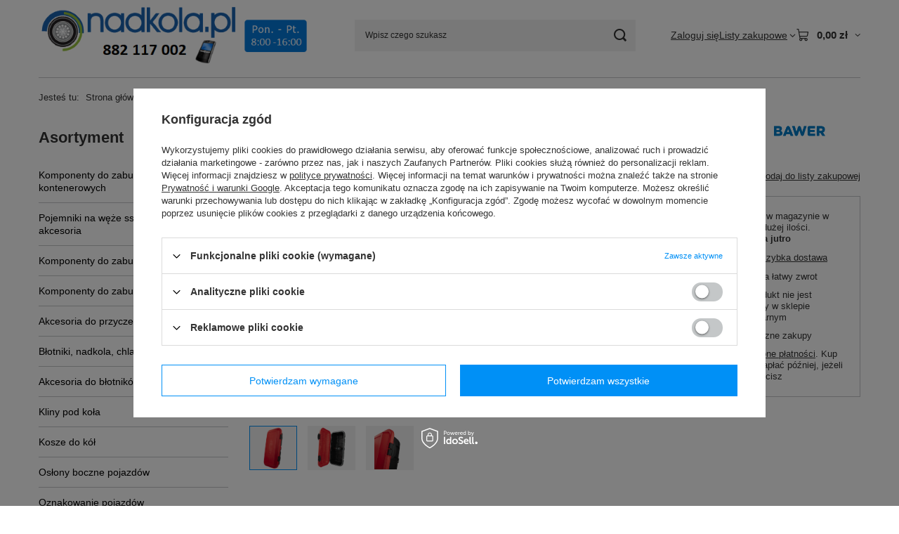

--- FILE ---
content_type: text/html; charset=utf-8
request_url: https://nadkola.pl/product-pol-18735-Skrzynka-na-gasnice-Easy-Line-Bawer.html
body_size: 23442
content:
<!DOCTYPE html>
<html lang="pl" class="--vat --gross " ><head><link rel="preload" as="image" fetchpriority="high" href="/hpeciai/aa6de3c1d8b5a25615adfde5ad47aeb5/pol_pm_Skrzynka-na-gasnice-Easy-Line-Bawer-18735_1.jpg"><meta name="viewport" content="initial-scale = 1.0, maximum-scale = 5.0, width=device-width, viewport-fit=cover"><meta http-equiv="Content-Type" content="text/html; charset=utf-8"><meta http-equiv="X-UA-Compatible" content="IE=edge"><title>Skrzynka na gaśnice Easy Line Bawer w atrakcyjnej cenie!  | nadkola.pl</title><meta name="keywords" content="Skrzynka na gaśnice Easy Line Bawer  skrzynki na gaśnice Bawer   E0 806 00 E0 806 00 5904726847640 | Skrzynki \ Skrzynki na gaśnice \ Skrzynki PCV na gaśnice | Nadkola, błotniki, skrzynki narzędziowe, skrzynki, kliny, taśmy odblaskowe, oznakowanie, oznakowanie konturowe, ozankowanie pojazdów, zderzaki, zderzak"><meta name="description" content="Skrzynka na gaśnice Easy Line Bawer za 100,00 zł  |  | Skrzynki \ Skrzynki na gaśnice \ Skrzynki PCV na gaśnice"><link rel="icon" href="/gfx/pol/favicon.ico"><meta name="theme-color" content="#0090f6"><meta name="msapplication-navbutton-color" content="#0090f6"><meta name="apple-mobile-web-app-status-bar-style" content="#0090f6"><link rel="stylesheet" type="text/css" href="/gfx/pol/projector_style.css.gzip?r=1765442353"><style>
							#photos_slider[data-skeleton] .photos__link:before {
								padding-top: calc(min((1200/900 * 100%), 1200px));
							}
							@media (min-width: 979px) {.photos__slider[data-skeleton] .photos__figure:not(.--nav):first-child .photos__link {
								max-height: 1200px;
							}}
						</style><script>var app_shop={urls:{prefix:'data="/gfx/'.replace('data="', '')+'pol/',graphql:'/graphql/v1/'},vars:{meta:{viewportContent:'initial-scale = 1.0, maximum-scale = 5.0, width=device-width, viewport-fit=cover'},priceType:'gross',priceTypeVat:true,productDeliveryTimeAndAvailabilityWithBasket:false,geoipCountryCode:'US',fairShopLogo: { enabled: false, image: '/gfx/standards/safe_light.svg'},currency:{id:'PLN',symbol:'zł',country:'pl',format:'###,##0.00',beforeValue:false,space:true,decimalSeparator:',',groupingSeparator:' '},language:{id:'pol',symbol:'pl',name:'Polski'},omnibus:{enabled:true,rebateCodeActivate:false,hidePercentageDiscounts:false,},},txt:{priceTypeText:' brutto',},fn:{},fnrun:{},files:[],graphql:{}};const getCookieByName=(name)=>{const value=`; ${document.cookie}`;const parts = value.split(`; ${name}=`);if(parts.length === 2) return parts.pop().split(';').shift();return false;};if(getCookieByName('freeeshipping_clicked')){document.documentElement.classList.remove('--freeShipping');}if(getCookieByName('rabateCode_clicked')){document.documentElement.classList.remove('--rabateCode');}function hideClosedBars(){const closedBarsArray=JSON.parse(localStorage.getItem('closedBars'))||[];if(closedBarsArray.length){const styleElement=document.createElement('style');styleElement.textContent=`${closedBarsArray.map((el)=>`#${el}`).join(',')}{display:none !important;}`;document.head.appendChild(styleElement);}}hideClosedBars();</script><meta name="robots" content="index,follow"><meta name="rating" content="general"><meta name="Author" content="Nadkola.pl na bazie IdoSell (www.idosell.com/shop).">
<!-- Begin LoginOptions html -->

<style>
#client_new_social .service_item[data-name="service_Apple"]:before, 
#cookie_login_social_more .service_item[data-name="service_Apple"]:before,
.oscop_contact .oscop_login__service[data-service="Apple"]:before {
    display: block;
    height: 2.6rem;
    content: url('/gfx/standards/apple.svg?r=1743165583');
}
.oscop_contact .oscop_login__service[data-service="Apple"]:before {
    height: auto;
    transform: scale(0.8);
}
#client_new_social .service_item[data-name="service_Apple"]:has(img.service_icon):before,
#cookie_login_social_more .service_item[data-name="service_Apple"]:has(img.service_icon):before,
.oscop_contact .oscop_login__service[data-service="Apple"]:has(img.service_icon):before {
    display: none;
}
</style>

<!-- End LoginOptions html -->

<!-- Open Graph -->
<meta property="og:type" content="website"><meta property="og:url" content="https://nadkola.pl/product-pol-18735-Skrzynka-na-gasnice-Easy-Line-Bawer.html
"><meta property="og:title" content="Skrzynka na gaśnice Easy Line Bawer"><meta property="og:site_name" content="Nadkola.pl"><meta property="og:locale" content="pl_PL"><meta property="og:image" content="https://nadkola.pl/hpeciai/08f9dac658a09272a2cf65c0947291e7/pol_pl_Skrzynka-na-gasnice-Easy-Line-Bawer-18735_1.jpg"><meta property="og:image:width" content="900"><meta property="og:image:height" content="1200"><link rel="manifest" href="https://nadkola.pl/data/include/pwa/1/manifest.json?t=3"><meta name="apple-mobile-web-app-capable" content="yes"><meta name="apple-mobile-web-app-status-bar-style" content="black"><meta name="apple-mobile-web-app-title" content="nadkola.pl"><link rel="apple-touch-icon" href="/data/include/pwa/1/icon-128.png"><link rel="apple-touch-startup-image" href="/data/include/pwa/1/logo-512.png" /><meta name="msapplication-TileImage" content="/data/include/pwa/1/icon-144.png"><meta name="msapplication-TileColor" content="#2F3BA2"><meta name="msapplication-starturl" content="/"><script type="application/javascript">var _adblock = true;</script><script async src="/data/include/advertising.js"></script><script type="application/javascript">var statusPWA = {
                online: {
                    txt: "Połączono z internetem",
                    bg: "#5fa341"
                },
                offline: {
                    txt: "Brak połączenia z internetem",
                    bg: "#eb5467"
                }
            }</script><script async type="application/javascript" src="/ajax/js/pwa_online_bar.js?v=1&r=6"></script><script >
window.dataLayer = window.dataLayer || [];
window.gtag = function gtag() {
dataLayer.push(arguments);
}
gtag('consent', 'default', {
'ad_storage': 'denied',
'analytics_storage': 'denied',
'ad_personalization': 'denied',
'ad_user_data': 'denied',
'wait_for_update': 500
});

gtag('set', 'ads_data_redaction', true);
</script><script id="iaiscript_1" data-requirements="W10=" data-ga4_sel="ga4script">
window.iaiscript_1 = `<${'script'}  class='google_consent_mode_update'>
gtag('consent', 'update', {
'ad_storage': 'denied',
'analytics_storage': 'denied',
'ad_personalization': 'denied',
'ad_user_data': 'denied'
});
</${'script'}>`;
</script>
<!-- End Open Graph -->

<link rel="canonical" href="https://nadkola.pl/product-pol-18735-Skrzynka-na-gasnice-Easy-Line-Bawer.html" />

                <!-- Global site tag (gtag.js) -->
                <script  async src="https://www.googletagmanager.com/gtag/js?id=G-FSH56QM5KW"></script>
                <script >
                    window.dataLayer = window.dataLayer || [];
                    window.gtag = function gtag(){dataLayer.push(arguments);}
                    gtag('js', new Date());
                    
                    gtag('config', 'G-FSH56QM5KW');

                </script>
                <link rel="stylesheet" type="text/css" href="/data/designs/60dd8e70ab4174.09101420_69/gfx/pol/custom.css.gzip?r=1765500978">            <!-- Google Tag Manager -->
                    <script >(function(w,d,s,l,i){w[l]=w[l]||[];w[l].push({'gtm.start':
                    new Date().getTime(),event:'gtm.js'});var f=d.getElementsByTagName(s)[0],
                    j=d.createElement(s),dl=l!='dataLayer'?'&l='+l:'';j.async=true;j.src=
                    'https://www.googletagmanager.com/gtm.js?id='+i+dl;f.parentNode.insertBefore(j,f);
                    })(window,document,'script','dataLayer',' GTM-NDT36FRB');</script>
            <!-- End Google Tag Manager -->
<!-- Begin additional html or js -->


<!--7|1|4-->
<link href='http://fonts.googleapis.com/css?family=Didact+Gothic&subset=latin,latin-ext' rel='stylesheet' type='text/css'>
<!--13|1|9| modified: 2021-06-29 15:20:34-->
<meta name="google-site-verification" content="GZm16N-JT-jMABZTTjUMUxBg_HInWOll_Ji8jrKDGoY" />
<meta name="google-site-verification" content="PX1VHfzlmnyg9uRudy6OUOVQ5Fo1Pmlu2lbNsADMtd4" />
<!-- Google Tag Manager -->
<script>(function(w,d,s,l,i){w[l]=w[l]||[];w[l].push({'gtm.start':
new Date().getTime(),event:'gtm.js'});var f=d.getElementsByTagName(s)[0],
j=d.createElement(s),dl=l!='dataLayer'?'&l='+l:'';j.async=true;j.src=
'https://www.googletagmanager.com/gtm.js?id='+i+dl;f.parentNode.insertBefore(j,f);
})(window,document,'script','dataLayer','GTM-TLQ5MFS');</script>
<!-- End Google Tag Manager -->
<!--6|1|3-->
<style type="text/css"><!--
.flex-container a:active,
.flexslider a:active,
.flex-container a:focus,
.flexslider a:focus  {outline: none;}
.slides,
.flex-control-nav,
.flex-direction-nav {margin: 0; padding: 0; list-style: none;} 
/* Necessary Styles
*********************************/ 
.flexslider {margin: 0; padding: 0;}
.flexslider .slides > li {display: none; -webkit-backface-visibility: hidden;} /* Hide the slides before the JS is loaded. Avoids image jumping */
.flexslider .slides img {width: 100%; display: block;}
.flex-pauseplay span {text-transform: capitalize;}
/* Clearfix for the .slides element */
.slides:after {content: "."; display: block; clear: both; visibility: hidden; line-height: 0; height: 0;} 
html[xmlns] .slides {display: block;} 
* html .slides {height: 1%;}
/* No JavaScript Fallback */
/* If you are not using another script, such as Modernizr, make sure you
 * include js that eliminates this class on page load */
.no-js .slides > li:first-child {display: block;}

/* Default
*********************************/
.flexslider {margin: 0 0 10px; background: #fff; border: 1px solid #fff; position: relative; -webkit-border-radius: 4px; -moz-border-radius: 4px; -o-border-radius: 4px; border-radius: 4px; box-shadow: 0 2px 5px rgba(0,0,0,.2); -webkit-box-shadow: 0 1px 4px rgba(0,0,0,.2); -moz-box-shadow: 0 1px 4px rgba(0,0,0,.2); -o-box-shadow: 0 1px 4px rgba(0,0,0,.2); zoom: 1;}
.flex-viewport {max-height: 2000px; -webkit-transition: all 1s ease; -moz-transition: all 1s ease; transition: all 1s ease;}
.loading .flex-viewport {max-height: 300px;}
.flexslider .slides {zoom: 1;}
#carousel li {margin-right: 5px}
/* Direction Nav */
.flex-direction-nav {*height: 0;}
.flex-direction-nav a {width: 30px; height: 30px; margin: -20px 0 0; display: block; background: url(http://www.e-hydraulika.eu/data/include/cms/jq/bg_direction_nav.png) no-repeat 0 0; position: absolute; top: 50%; cursor: pointer; text-indent: -9999px; opacity: 0; -webkit-transition: all .3s ease;}
.flex-direction-nav .flex-next {background-position: 100% 0; right: -36px; }
.flex-direction-nav .flex-prev {left: -36px;}
.flexslider:hover .flex-next {opacity: 0.8; right: 5px;}
.flexslider:hover .flex-prev {opacity: 0.8; left: 5px;}
.flexslider:hover .flex-next:hover, .flexslider:hover .flex-prev:hover {opacity: 1;}
.flex-direction-nav .flex-disabled {opacity: .3!important; filter:alpha(opacity=30); cursor: default;}
/* Control Nav */
.flex-control-nav {width: 100%; position: absolute; bottom: 280px; text-align: right; font-size: 0px; }
.flex-control-nav li {margin: 0 3px; display: inline-block; zoom: 1; *display: inline;}
.flex-control-paging li a {width: 8px; height: 9px; display: block; background: #666; background: rgba(0,0,0,0.5); cursor: pointer; text-indent: -9999px; -webkit-border-radius: 20px; -moz-border-radius: 20px; -o-border-radius: 20px; border-radius: 20px; box-shadow: inset 0 0 3px rgba(0,0,0,0.3);}
.flex-control-paging li a:hover { background: #333; background: rgba(255,255,255,0.7); }
.flex-control-paging li a.flex-active { background: #000; background: rgba(255,255,255,0.9); cursor: default; }
.flex-control-thumbs {margin: 5px 0 0; position: static; overflow: hidden;}
.flex-control-thumbs li {width: 25%; float: left; margin: 0;}
.flex-control-thumbs img {width: 100%; display: block; opacity: .7; cursor: pointer;}
.flex-control-thumbs img:hover {opacity: 1;}
.flex-control-thumbs .flex-active {opacity: 1; cursor: default;}
@media screen and (max-width: 860px) {
  .flex-direction-nav .flex-prev {opacity: 1; left: 0;}
  .flex-direction-nav .flex-next {opacity: 1; right: 0;}
}
/* Flex Caption */
.flex-caption {
   width: 96%;
   padding: -40px;
   position: absolute;
   left: 0;
   bottom: 0;
   background: rgba(0,0,0,0.6);
   color: #fff;
   text-align: center;
   text-shadow: 0 -1px 0 rgba(0,0,0,0.3);
   font-size: 14px;
   line-height: 18px;
   margin:0;
}
--></style>
<!--19|1|7| modified: 2023-02-24 13:42:20-->
<style>
#blog-item .spisTresci-container {
    border: 1px solid #888;
    border-radius: 1em;
    max-width: 100%;
    padding: 1em;
    clear: both;
}

#blog-item .spisTresci-container ol.contents li {
    margin: 0.3em 0;
}

#blog-item .spisTresci-container p.spisTresci-opt {
    font-size: 1.5em;
    font-weight: 600;
}
</style>
<!--11|1|8-->
<script>$(document).ready(function(){
$("#middle_sub").append($(".category_desc"));
$(".category_desc").addClass("cm");
});</script>

<!-- End additional html or js -->
                <script>
                if (window.ApplePaySession && window.ApplePaySession.canMakePayments()) {
                    var applePayAvailabilityExpires = new Date();
                    applePayAvailabilityExpires.setTime(applePayAvailabilityExpires.getTime() + 2592000000); //30 days
                    document.cookie = 'applePayAvailability=yes; expires=' + applePayAvailabilityExpires.toUTCString() + '; path=/;secure;'
                    var scriptAppleJs = document.createElement('script');
                    scriptAppleJs.src = "/ajax/js/apple.js?v=3";
                    if (document.readyState === "interactive" || document.readyState === "complete") {
                          document.body.append(scriptAppleJs);
                    } else {
                        document.addEventListener("DOMContentLoaded", () => {
                            document.body.append(scriptAppleJs);
                        });  
                    }
                } else {
                    document.cookie = 'applePayAvailability=no; path=/;secure;'
                }
                </script>
                <script>let paypalDate = new Date();
                    paypalDate.setTime(paypalDate.getTime() + 86400000);
                    document.cookie = 'payPalAvailability_PLN=-1; expires=' + paypalDate.getTime() + '; path=/; secure';
                </script></head><body>
<!-- Begin additional html or js -->


<!--14|1|9| modified: 2020-10-21 11:35:10-->
<!-- Google Tag Manager (noscript) -->
<noscript><iframe src="https://www.googletagmanager.com/ns.html?id=GTM-TLQ5MFS"
height="0" width="0" style="display:none;visibility:hidden"></iframe></noscript>
<!-- End Google Tag Manager (noscript) -->
<!--12|1|8-->
<style>
.category_desc.cm {
clear: both;
}
</style>

<!-- End additional html or js -->
<div id="container" class="projector_page container max-width-1200"><header class=" commercial_banner"><script class="ajaxLoad">app_shop.vars.vat_registered="true";app_shop.vars.currency_format="###,##0.00";app_shop.vars.currency_before_value=false;app_shop.vars.currency_space=true;app_shop.vars.symbol="zł";app_shop.vars.id="PLN";app_shop.vars.baseurl="http://nadkola.pl/";app_shop.vars.sslurl="https://nadkola.pl/";app_shop.vars.curr_url="%2Fproduct-pol-18735-Skrzynka-na-gasnice-Easy-Line-Bawer.html";var currency_decimal_separator=',';var currency_grouping_separator=' ';app_shop.vars.blacklist_extension=["exe","com","swf","js","php"];app_shop.vars.blacklist_mime=["application/javascript","application/octet-stream","message/http","text/javascript","application/x-deb","application/x-javascript","application/x-shockwave-flash","application/x-msdownload"];app_shop.urls.contact="/contact-pol.html";</script><div id="viewType" style="display:none"></div><div id="menu_skip" class="menu_skip"><a href="#layout" class="btn --outline --medium menu_skip__link --layout">Przejdź do zawartości strony</a><a href="#menu_categories" class="btn --outline --medium menu_skip__link --menu">Przejdź do kategorii</a></div><div id="logo" class="d-flex align-items-center"><a href="https://nadkola.pl" target="_self" aria-label="Logo sklepu"><img src="/data/gfx/mask/pol/logo_1_big.png" alt="nadkola.pl - skrzynie samochodowe, nadkola, chlapacze" width="499" height="112"></a></div><form action="https://nadkola.pl/search.php" method="get" id="menu_search" class="menu_search"><a href="#showSearchForm" class="menu_search__mobile" aria-label="Szukaj"></a><div class="menu_search__block"><div class="menu_search__item --input"><input class="menu_search__input" type="text" name="text" autocomplete="off" placeholder="Wpisz czego szukasz" aria-label="Wpisz czego szukasz"><button class="menu_search__submit" type="submit" aria-label="Szukaj"></button></div><div class="menu_search__item --results search_result"></div></div></form><div id="menu_top" class="menu_top"><div class="account_links"><a class="account_links__item" href="https://nadkola.pl/login.php"><span class="account_links__text --logged-out">Zaloguj się</span></a></div><div class="shopping_list_top hover__wrapper" data-empty="true"><a href="https://nadkola.pl/pl/shoppinglist/" class="wishlist_link slt_link --empty" aria-label="Listy zakupowe"><span class="slt_link__text">Listy zakupowe</span></a><div class="slt_lists hover__element"><ul class="slt_lists__nav"><li class="slt_lists__nav_item" data-list_skeleton="true" data-list_id="true" data-shared="true"><a href="#" class="slt_lists__nav_link" data-list_href="true"><span class="slt_lists__nav_name" data-list_name="true"></span><span class="slt_lists__count" data-list_count="true">0</span></a></li><li class="slt_lists__nav_item --empty"><a class="slt_lists__nav_link --empty" href="https://nadkola.pl/pl/shoppinglist/"><span class="slt_lists__nav_name" data-list_name="true">Lista zakupowa</span><span class="slt_lists__count" data-list_count="true">0</span></a></li></ul></div></div><div id="menu_basket" class="top_basket hover__wrapper --skeleton --mobile_hide"><a class="top_basket__sub" title="Przejdź do koszyka" href="/basketedit.php" aria-label="Wartość koszyka: 0,00 zł"><span class="badge badge-info"></span><strong class="top_basket__price">0,00 zł</strong></a><div class="top_basket__express_checkout_container"><express-checkout type="basket"></express-checkout></div><script>
        app_shop.vars.cache_html = true;
      </script><div class="top_basket__details hover__element --skeleton"><div class="top_basket__skeleton --name"></div><div class="top_basket__skeleton --product"></div><div class="top_basket__skeleton --product"></div><div class="top_basket__skeleton --product --last"></div><div class="top_basket__skeleton --sep"></div><div class="top_basket__skeleton --summary"></div></div></div><template id="top_basket_product"><div class="top_basket__product"><a class="top_basket__img" title=""><picture><source type="image/webp" srcset=""></source><img src="" alt=""></picture></a><a class="top_basket__link" title=""></a><div class="top_basket__prices"><span class="top_basket__price"></span><span class="top_basket__unit"></span><span class="top_basket__vat"></span></div></div></template><template id="top_basket_summary"><div class="top_basket__summary_shipping_free"><span class="top_basket__summary_label --freeshipping_limit">Do darmowej dostawy brakuje <span class="top_basket__summary_value"></span></span><span class="progress_bar"><span class="progress_bar__value"></span></span></div><div class="top_basket__summary_item --worth"><span class="top_basket__summary_label">Wartość zamówienia:</span><b class="top_basket__summary_value"></b></div><div class="top_basket__summary_item --shipping"><span class="top_basket__summary_label">Koszt przesyłki:</span><b class="top_basket__summary_value"></b></div><div class="top_basket__buttons"><a class="btn --solid --large" data-ec-class="btn --outline --large" title="Przejdź do koszyka" href="/basketedit.php">
        Przejdź do koszyka
      </a><div id="top_basket__express_checkout_placeholder"></div></div></template><template id="top_basket_details"><div class="top_basket__details hover__element"><div class="top_basket__details_sub"><div class="headline"><span class="headline__name">Twój koszyk (<span class="top_basket__count"></span>)</span></div><div class="top_basket__products"></div><div class="top_basket__summary"></div></div></div></template></div><nav id="menu_categories3" class="wide"><button type="button" class="navbar-toggler" aria-label="Menu"><i class="icon-reorder"></i></button><div class="navbar-collapse" id="menu_navbar3"><ul class="navbar-nav mx-md-n2"></ul></div></nav><div id="breadcrumbs" class="breadcrumbs"><div class="back_button"><button id="back_button"><i class="icon-angle-left"></i> Wstecz</button></div><nav class="list_wrapper" aria-label="Nawigacja okruszkowa"><ol><li><span>Jesteś tu:  </span></li><li class="bc-main"><span><a href="/">Strona główna</a></span></li><li class="category bc-item-1 --more"><a class="category" href="/pol_m_Skrzynki-632.html">Skrzynki</a><ul class="breadcrumbs__sub"><li class="breadcrumbs__item"><a class="breadcrumbs__link --link" href="/pol_m_Skrzynki_Skrzynki-na-gasnice-633.html">Skrzynki na gaśnice</a></li><li class="breadcrumbs__item"><a class="breadcrumbs__link --link" href="/pol_m_Skrzynki_Skrzynki-narzedziowe-do-ciezarowek-850.html">Skrzynki narzędziowe do ciężarówek</a></li><li class="breadcrumbs__item"><a class="breadcrumbs__link --link" href="/pol_m_Skrzynki_Uchwyty-do-skrzynek-672.html">Uchwyty do skrzynek</a></li></ul></li><li class="category bc-item-2 --more"><a class="category" href="/pol_m_Skrzynki_Skrzynki-na-gasnice-633.html">Skrzynki na gaśnice</a><ul class="breadcrumbs__sub"><li class="breadcrumbs__item"><a class="breadcrumbs__link --link" href="/pol_m_Skrzynki_Skrzynki-na-gasnice_Skrzynki-PCV-na-gasnice-877.html">Skrzynki PCV na gaśnice</a></li><li class="breadcrumbs__item"><a class="breadcrumbs__link --link" href="/pol_m_Skrzynki_Skrzynki-na-gasnice_Skrzynki-stalowe-na-gasnice-878.html">Skrzynki stalowe na gaśnice</a></li></ul></li><li class="category bc-item-3 bc-active" aria-current="page"><a class="category" href="/pol_m_Skrzynki_Skrzynki-na-gasnice_Skrzynki-PCV-na-gasnice-877.html">Skrzynki PCV na gaśnice</a></li><li class="bc-active bc-product-name" aria-current="page"><span>Skrzynka na gaśnice Easy Line Bawer</span></li></ol></nav></div></header><div id="layout" class="row clearfix"><aside class="col-md-3 col-xl-2"><section class="shopping_list_menu"><div class="shopping_list_menu__block --lists slm_lists" data-empty="true"><a href="#showShoppingLists" class="slm_lists__label">Listy zakupowe</a><ul class="slm_lists__nav"><li class="slm_lists__nav_item" data-list_skeleton="true" data-list_id="true" data-shared="true"><a href="#" class="slm_lists__nav_link" data-list_href="true"><span class="slm_lists__nav_name" data-list_name="true"></span><span class="slm_lists__count" data-list_count="true">0</span></a></li><li class="slm_lists__nav_header"><a href="#hidehoppingLists" class="slm_lists__label"><span class="sr-only">Wróć</span>Listy zakupowe</a></li><li class="slm_lists__nav_item --empty"><a class="slm_lists__nav_link --empty" href="https://nadkola.pl/pl/shoppinglist/"><span class="slm_lists__nav_name" data-list_name="true">Lista zakupowa</span><span class="sr-only">ilość produktów: </span><span class="slm_lists__count" data-list_count="true">0</span></a></li></ul><a href="#manage" class="slm_lists__manage d-none align-items-center d-md-flex">Zarządzaj listami</a></div><div class="shopping_list_menu__block --bought slm_bought"><a class="slm_bought__link d-flex" href="https://nadkola.pl/products-bought.php">
				Lista dotychczas zamówionych produktów
			</a></div><div class="shopping_list_menu__block --info slm_info"><strong class="slm_info__label d-block mb-3">Jak działa lista zakupowa?</strong><ul class="slm_info__list"><li class="slm_info__list_item d-flex mb-3">
					Po zalogowaniu możesz umieścić i przechowywać na liście zakupowej dowolną liczbę produktów nieskończenie długo.
				</li><li class="slm_info__list_item d-flex mb-3">
					Dodanie produktu do listy zakupowej nie oznacza automatycznie jego rezerwacji.
				</li><li class="slm_info__list_item d-flex mb-3">
					Dla niezalogowanych klientów lista zakupowa przechowywana jest do momentu wygaśnięcia sesji (około 24h).
				</li></ul></div></section><div id="mobileCategories" class="mobileCategories"><div class="mobileCategories__item --menu"><button type="button" class="mobileCategories__link --active" data-ids="#menu_search,.shopping_list_menu,#menu_search,#menu_navbar,#menu_navbar3, #menu_blog">
                            Menu
                        </button></div><div class="mobileCategories__item --account"><button type="button" class="mobileCategories__link" data-ids="#menu_contact,#login_menu_block">
                            Konto
                        </button></div></div><div class="setMobileGrid" data-item="#menu_navbar"></div><div class="setMobileGrid" data-item="#menu_navbar3" data-ismenu1="true"></div><div class="setMobileGrid" data-item="#menu_blog"></div><div class="login_menu_block d-lg-none" id="login_menu_block"><a class="sign_in_link" href="/login.php" title=""><i class="icon-user"></i><span>Zaloguj się</span></a><a class="registration_link" href="https://nadkola.pl/client-new.php?register"><i class="icon-lock"></i><span>Zarejestruj się</span></a><a class="order_status_link" href="/order-open.php" title=""><i class="icon-globe"></i><span>Sprawdź status zamówienia</span></a></div><div class="setMobileGrid" data-item="#menu_contact"></div><div class="setMobileGrid" data-item="#menu_settings"></div><nav id="menu_categories" class="col-md-12 px-0" aria-label="Kategorie główne"><h2 class="big_label"><a href="/categories.php" title="Kliknij, by zobaczyć wszystkie kategorie">Asortyment</a></h2><button type="button" class="navbar-toggler" aria-label="Menu"><i class="icon-reorder"></i></button><div class="navbar-collapse" id="menu_navbar"><ul class="navbar-nav"><li class="nav-item"><a  href="/pol_m_Komponenty-do-zabudow-izotermicznych-i-kontenerowych-236.html" target="_self" title="Komponenty do zabudów izotermicznych i kontenerowych" class="nav-link" >Komponenty do zabudów izotermicznych i kontenerowych</a></li><li class="nav-item"><a  href="/pol_m_Pojemniki-na-weze-ssawno-tloczne-i-akcesoria-860.html" target="_self" title="Pojemniki na węże ssawno-tłoczne i akcesoria" class="nav-link" >Pojemniki na węże ssawno-tłoczne i akcesoria</a></li><li class="nav-item"><a  href="/pol_m_Komponenty-do-zabudow-skrzyniowych-819.html" target="_self" title="Komponenty do zabudów skrzyniowych" class="nav-link" >Komponenty do zabudów skrzyniowych</a><ul class="navbar-subnav"><li class="nav-header"><a href="#backLink" class="nav-header__backLink"><i class="icon-angle-left"></i></a><a  href="/pol_m_Komponenty-do-zabudow-skrzyniowych-819.html" target="_self" title="Komponenty do zabudów skrzyniowych" class="nav-link" >Komponenty do zabudów skrzyniowych</a></li><li class="nav-item"><a  href="/pol_m_Komponenty-do-zabudow-skrzyniowych_Slupki-klonicowe-820.html" target="_self" title="Słupki kłonicowe" class="nav-link" >Słupki kłonicowe</a></li><li class="nav-item"><a  href="/pol_m_Komponenty-do-zabudow-skrzyniowych_Inne-akcesoria-do-zabudow-skrzyniowych-822.html" target="_self" title="Inne akcesoria do zabudów skrzyniowych" class="nav-link" >Inne akcesoria do zabudów skrzyniowych</a></li></ul></li><li class="nav-item"><a  href="/pol_m_Komponenty-do-zabudow-wywrotek-582.html" target="_self" title="Komponenty do zabudów wywrotek" class="nav-link" >Komponenty do zabudów wywrotek</a><ul class="navbar-subnav"><li class="nav-header"><a href="#backLink" class="nav-header__backLink"><i class="icon-angle-left"></i></a><a  href="/pol_m_Komponenty-do-zabudow-wywrotek-582.html" target="_self" title="Komponenty do zabudów wywrotek" class="nav-link" >Komponenty do zabudów wywrotek</a></li><li class="nav-item"><a  href="/pol_m_Komponenty-do-zabudow-wywrotek_Slupki-do-wywrotek-823.html" target="_self" title="Słupki do wywrotek" class="nav-link" >Słupki do wywrotek</a><ul class="navbar-subsubnav"><li class="nav-header"><a href="#backLink" class="nav-header__backLink"><i class="icon-angle-left"></i></a><a  href="/pol_m_Komponenty-do-zabudow-wywrotek_Slupki-do-wywrotek-823.html" target="_self" title="Słupki do wywrotek" class="nav-link" >Słupki do wywrotek</a></li><li class="nav-item"><a  href="/pol_m_Komponenty-do-zabudow-wywrotek_Slupki-do-wywrotek_Slupki-do-burt-aluminiowych-825.html" target="_self" title="Słupki do burt aluminiowych" class="nav-link" >Słupki do burt aluminiowych</a></li><li class="nav-item"><a  href="/pol_m_Komponenty-do-zabudow-wywrotek_Slupki-do-wywrotek_Slupki-do-burt-stalowych-824.html" target="_self" title="Słupki do burt stalowych" class="nav-link" >Słupki do burt stalowych</a></li></ul></li><li class="nav-item"><a  href="/pol_m_Komponenty-do-zabudow-wywrotek_Okucia-do-wywrotek-826.html" target="_self" title="Okucia do wywrotek" class="nav-link" >Okucia do wywrotek</a><ul class="navbar-subsubnav"><li class="nav-header"><a href="#backLink" class="nav-header__backLink"><i class="icon-angle-left"></i></a><a  href="/pol_m_Komponenty-do-zabudow-wywrotek_Okucia-do-wywrotek-826.html" target="_self" title="Okucia do wywrotek" class="nav-link" >Okucia do wywrotek</a></li><li class="nav-item"><a  href="/pol_m_Komponenty-do-zabudow-wywrotek_Okucia-do-wywrotek_Okucia-do-burt-aluminiowych-827.html" target="_self" title="Okucia do burt aluminiowych" class="nav-link" >Okucia do burt aluminiowych</a></li><li class="nav-item"><a  href="/pol_m_Komponenty-do-zabudow-wywrotek_Okucia-do-wywrotek_Okucia-do-burt-stalowych-828.html" target="_self" title="Okucia do burt stalowych" class="nav-link" >Okucia do burt stalowych</a></li></ul></li><li class="nav-item"><a  href="/pol_m_Komponenty-do-zabudow-wywrotek_Kule-wywrotu-584.html" target="_self" title="Kule wywrotu" class="nav-link" >Kule wywrotu</a><ul class="navbar-subsubnav"><li class="nav-header"><a href="#backLink" class="nav-header__backLink"><i class="icon-angle-left"></i></a><a  href="/pol_m_Komponenty-do-zabudow-wywrotek_Kule-wywrotu-584.html" target="_self" title="Kule wywrotu" class="nav-link" >Kule wywrotu</a></li><li class="nav-item"><a  href="/pol_m_Komponenty-do-zabudow-wywrotek_Kule-wywrotu_Poziome-840.html" target="_self" title="Poziome" class="nav-link" >Poziome</a></li><li class="nav-item"><a  href="/pol_m_Komponenty-do-zabudow-wywrotek_Kule-wywrotu_Pionowe-841.html" target="_self" title="Pionowe" class="nav-link" >Pionowe</a></li></ul></li><li class="nav-item"><a  href="/pol_m_Komponenty-do-zabudow-wywrotek_Inne-akcesoria-do-zabudow-wywrotek-829.html" target="_self" title="Inne akcesoria do zabudów wywrotek" class="nav-link" >Inne akcesoria do zabudów wywrotek</a></li></ul></li><li class="nav-item"><a  href="/pol_m_Akcesoria-do-przyczepek-podlodziowych-805.html" target="_self" title="Akcesoria do przyczepek podłodziowych" class="nav-link" >Akcesoria do przyczepek podłodziowych</a></li><li class="nav-item"><a  href="/pol_m_Blotniki-nadkola-chlapacze-588.html" target="_self" title="Błotniki, nadkola, chlapacze" class="nav-link" >Błotniki, nadkola, chlapacze</a><ul class="navbar-subnav"><li class="nav-header"><a href="#backLink" class="nav-header__backLink"><i class="icon-angle-left"></i></a><a  href="/pol_m_Blotniki-nadkola-chlapacze-588.html" target="_self" title="Błotniki, nadkola, chlapacze" class="nav-link" >Błotniki, nadkola, chlapacze</a></li><li class="nav-item"><a  href="/pol_m_Blotniki-nadkola-chlapacze_Blotniki-do-maszyn-rolniczych-i-budowlanych-624.html" target="_self" title="Błotniki do maszyn rolniczych i budowlanych " class="nav-link" >Błotniki do maszyn rolniczych i budowlanych </a></li><li class="nav-item"><a  href="/pol_m_Blotniki-nadkola-chlapacze_Blotniki-do-przyczepek-589.html" target="_self" title="Błotniki do przyczepek" class="nav-link" >Błotniki do przyczepek</a></li><li class="nav-item"><a  href="/pol_m_Blotniki-nadkola-chlapacze_Blotniki-do-naczep-830.html" target="_self" title="Błotniki do naczep" class="nav-link" >Błotniki do naczep</a></li><li class="nav-item"><a  href="/pol_m_Blotniki-nadkola-chlapacze_Blotniki-polkoliste-591.html" target="_self" title="Błotniki półkoliste" class="nav-link" >Błotniki półkoliste</a></li><li class="nav-item"><a  href="/pol_m_Blotniki-nadkola-chlapacze_Blotniki-z-plaska-gora-622.html" target="_self" title="Błotniki z płaską górą" class="nav-link" >Błotniki z płaską górą</a></li><li class="nav-item"><a  href="/pol_m_Blotniki-nadkola-chlapacze_Chlapacze-616.html" target="_self" title="Chlapacze" class="nav-link" >Chlapacze</a><ul class="navbar-subsubnav"><li class="nav-header"><a href="#backLink" class="nav-header__backLink"><i class="icon-angle-left"></i></a><a  href="/pol_m_Blotniki-nadkola-chlapacze_Chlapacze-616.html" target="_self" title="Chlapacze" class="nav-link" >Chlapacze</a></li><li class="nav-item"><a  href="/pol_m_Blotniki-nadkola-chlapacze_Chlapacze_Chlapacze-gladkie-617.html" target="_self" title="Chlapacze gładkie" class="nav-link" >Chlapacze gładkie</a></li><li class="nav-item"><a  href="/pol_m_Blotniki-nadkola-chlapacze_Chlapacze_Chlapacze-antyrozbryzgowe-618.html" target="_self" title="Chlapacze antyrozbryzgowe" class="nav-link" >Chlapacze antyrozbryzgowe</a></li></ul></li></ul></li><li class="nav-item"><a  href="/pol_m_Akcesoria-do-blotnikow-847.html" target="_self" title="Akcesoria do błotników" class="nav-link" >Akcesoria do błotników</a><ul class="navbar-subnav"><li class="nav-header"><a href="#backLink" class="nav-header__backLink"><i class="icon-angle-left"></i></a><a  href="/pol_m_Akcesoria-do-blotnikow-847.html" target="_self" title="Akcesoria do błotników" class="nav-link" >Akcesoria do błotników</a></li><li class="nav-item"><a  href="/pol_m_Akcesoria-do-blotnikow_Gniazda-wspornikow-224.html" target="_self" title="Gniazda wsporników" class="nav-link" >Gniazda wsporników</a></li><li class="nav-item"><a  href="/pol_m_Akcesoria-do-blotnikow_Wsporniki-blotnikow-222.html" target="_self" title="Wsporniki błotników" class="nav-link" >Wsporniki błotników</a><ul class="navbar-subsubnav"><li class="nav-header"><a href="#backLink" class="nav-header__backLink"><i class="icon-angle-left"></i></a><a  href="/pol_m_Akcesoria-do-blotnikow_Wsporniki-blotnikow-222.html" target="_self" title="Wsporniki błotników" class="nav-link" >Wsporniki błotników</a></li><li class="nav-item"><a  href="/pol_m_Akcesoria-do-blotnikow_Wsporniki-blotnikow_Koncowki-wspornikow-242.html" target="_self" title="Końcówki wsporników" class="nav-link" >Końcówki wsporników</a></li><li class="nav-item"><a  href="/pol_m_Akcesoria-do-blotnikow_Wsporniki-blotnikow_Laczniki-wspornikow-241.html" target="_self" title="Łączniki wsporników" class="nav-link" >Łączniki wsporników</a></li><li class="nav-item"><a  href="/pol_m_Akcesoria-do-blotnikow_Wsporniki-blotnikow_Proste-275.html" target="_self" title="Proste" class="nav-link" >Proste</a></li><li class="nav-item"><a  href="/pol_m_Akcesoria-do-blotnikow_Wsporniki-blotnikow_Zakrzywione-276.html" target="_self" title="Zakrzywione" class="nav-link" >Zakrzywione</a></li></ul></li><li class="nav-item"><a  href="/pol_m_Akcesoria-do-blotnikow_Uchwyty-blotnikow-223.html" target="_self" title="Uchwyty błotników" class="nav-link" >Uchwyty błotników</a></li><li class="nav-item"><a  href="/pol_m_Akcesoria-do-blotnikow_Elementy-mocowania-813.html" target="_self" title="Elementy mocowania" class="nav-link" >Elementy mocowania</a></li></ul></li><li class="nav-item"><a  href="/pol_m_Kliny-pod-kola-230.html" target="_self" title="Kliny pod koła" class="nav-link" >Kliny pod koła</a><ul class="navbar-subnav"><li class="nav-header"><a href="#backLink" class="nav-header__backLink"><i class="icon-angle-left"></i></a><a  href="/pol_m_Kliny-pod-kola-230.html" target="_self" title="Kliny pod koła" class="nav-link" >Kliny pod koła</a></li><li class="nav-item"><a  href="/pol_m_Kliny-pod-kola_Klasyczne-uchwyty-858.html" target="_self" title="Klasyczne + uchwyty" class="nav-link" >Klasyczne + uchwyty</a></li><li class="nav-item"><a  href="/pol_m_Kliny-pod-kola_Skladane-859.html" target="_self" title="Składane" class="nav-link" >Składane</a></li></ul></li><li class="nav-item"><a  href="/pol_m_Kosze-do-kol-704.html" target="_self" title="Kosze do kół" class="nav-link" >Kosze do kół</a></li><li class="nav-item"><a  href="/pol_m_Oslony-boczne-pojazdow-228.html" target="_self" title="Osłony boczne pojazdów" class="nav-link" >Osłony boczne pojazdów</a><ul class="navbar-subnav"><li class="nav-header"><a href="#backLink" class="nav-header__backLink"><i class="icon-angle-left"></i></a><a  href="/pol_m_Oslony-boczne-pojazdow-228.html" target="_self" title="Osłony boczne pojazdów" class="nav-link" >Osłony boczne pojazdów</a></li><li class="nav-item"><a  href="/pol_m_Oslony-boczne-pojazdow_Listwy-przeciwnajazdowe-835.html" target="_self" title="Listwy przeciwnajazdowe" class="nav-link" >Listwy przeciwnajazdowe</a></li><li class="nav-item"><a  href="/pol_m_Oslony-boczne-pojazdow_Uchwyty-mocowania-listew-836.html" target="_self" title="Uchwyty mocowania listew" class="nav-link" >Uchwyty mocowania listew</a></li><li class="nav-item"><a  href="/pol_m_Oslony-boczne-pojazdow_Sruby-mocowania-listew-837.html" target="_self" title="Śruby mocowania listew" class="nav-link" >Śruby mocowania listew</a></li><li class="nav-item"><a  href="/pol_m_Oslony-boczne-pojazdow_Zakonczenia-listew-838.html" target="_self" title="Zakończenia listew" class="nav-link" >Zakończenia listew</a></li></ul></li><li class="nav-item"><a  href="/pol_m_Oznakowanie-pojazdow-232.html" target="_self" title="Oznakowanie pojazdów" class="nav-link" >Oznakowanie pojazdów</a><ul class="navbar-subnav"><li class="nav-header"><a href="#backLink" class="nav-header__backLink"><i class="icon-angle-left"></i></a><a  href="/pol_m_Oznakowanie-pojazdow-232.html" target="_self" title="Oznakowanie pojazdów" class="nav-link" >Oznakowanie pojazdów</a></li><li class="nav-item"><a  href="/pol_m_Oznakowanie-pojazdow_Folie-odblaskowe-670.html" target="_self" title="Folie odblaskowe" class="nav-link" >Folie odblaskowe</a></li><li class="nav-item"><a  href="/pol_m_Oznakowanie-pojazdow_Tablice-wyrozniajace-626.html" target="_self" title="Tablice wyróżniające" class="nav-link" >Tablice wyróżniające</a></li></ul></li><li class="nav-item"><a  href="/pol_m_Pojemniki-na-dokumenty-i-instrukcje-obslugi-808.html" target="_self" title="Pojemniki na dokumenty i instrukcje obsługi" class="nav-link" >Pojemniki na dokumenty i instrukcje obsługi</a></li><li class="nav-item"><a  href="/pol_m_Gasnice-852.html" target="_self" title="Gaśnice" class="nav-link" >Gaśnice</a></li><li class="nav-item nav-open"><a  href="/pol_m_Skrzynki-632.html" target="_self" title="Skrzynki" class="nav-link active" >Skrzynki</a><ul class="navbar-subnav"><li class="nav-header"><a href="#backLink" class="nav-header__backLink"><i class="icon-angle-left"></i></a><a  href="/pol_m_Skrzynki-632.html" target="_self" title="Skrzynki" class="nav-link active" >Skrzynki</a></li><li class="nav-item nav-open"><a  href="/pol_m_Skrzynki_Skrzynki-na-gasnice-633.html" target="_self" title="Skrzynki na gaśnice" class="nav-link active" >Skrzynki na gaśnice</a><ul class="navbar-subsubnav"><li class="nav-header"><a href="#backLink" class="nav-header__backLink"><i class="icon-angle-left"></i></a><a  href="/pol_m_Skrzynki_Skrzynki-na-gasnice-633.html" target="_self" title="Skrzynki na gaśnice" class="nav-link active" >Skrzynki na gaśnice</a></li><li class="nav-item nav-open"><a  href="/pol_m_Skrzynki_Skrzynki-na-gasnice_Skrzynki-PCV-na-gasnice-877.html" target="_self" title="Skrzynki PCV na gaśnice" class="nav-link active" >Skrzynki PCV na gaśnice</a></li><li class="nav-item"><a  href="/pol_m_Skrzynki_Skrzynki-na-gasnice_Skrzynki-stalowe-na-gasnice-878.html" target="_self" title="Skrzynki stalowe na gaśnice" class="nav-link" >Skrzynki stalowe na gaśnice</a></li></ul></li><li class="nav-item"><a  href="/pol_m_Skrzynki_Skrzynki-narzedziowe-do-ciezarowek-850.html" target="_self" title="Skrzynki narzędziowe do ciężarówek" class="nav-link" >Skrzynki narzędziowe do ciężarówek</a><ul class="navbar-subsubnav"><li class="nav-header"><a href="#backLink" class="nav-header__backLink"><i class="icon-angle-left"></i></a><a  href="/pol_m_Skrzynki_Skrzynki-narzedziowe-do-ciezarowek-850.html" target="_self" title="Skrzynki narzędziowe do ciężarówek" class="nav-link" >Skrzynki narzędziowe do ciężarówek</a></li><li class="nav-item"><a  href="/pol_m_Skrzynki_Skrzynki-narzedziowe-do-ciezarowek_Skrzynki-narzedziowe-PCV-226.html" target="_self" title="Skrzynki narzędziowe PCV" class="nav-link" >Skrzynki narzędziowe PCV</a></li><li class="nav-item"><a  href="/pol_m_Skrzynki_Skrzynki-narzedziowe-do-ciezarowek_Skrzynki-narzedziowe-stalowe-814.html" target="_self" title="Skrzynki narzędziowe stalowe " class="nav-link" >Skrzynki narzędziowe stalowe </a></li><li class="nav-item"><a  href="/pol_m_Skrzynki_Skrzynki-narzedziowe-do-ciezarowek_Skrzynki-narzedziowe-stal-nierdzewna-816.html" target="_self" title="Skrzynki narzędziowe stal nierdzewna" class="nav-link" >Skrzynki narzędziowe stal nierdzewna</a></li><li class="nav-item"><a  href="/pol_m_Skrzynki_Skrzynki-narzedziowe-do-ciezarowek_Skrzynki-narzedziowe-stal-nierdzewna-aluminium-815.html" target="_self" title="Skrzynki narzędziowe stal nierdzewna + aluminium" class="nav-link" >Skrzynki narzędziowe stal nierdzewna + aluminium</a></li><li class="nav-item"><a  href="/pol_m_Skrzynki_Skrzynki-narzedziowe-do-ciezarowek_Skrzynki-narzedziowe-stal-nierdzewna-polerowana-817.html" target="_self" title="Skrzynki narzędziowe stal nierdzewna polerowana" class="nav-link" >Skrzynki narzędziowe stal nierdzewna polerowana</a></li><li class="nav-item"><a  href="/pol_m_Skrzynki_Skrzynki-narzedziowe-do-ciezarowek_Skrzynki-stalowe-zakabinowe-875.html" target="_self" title="Skrzynki stalowe zakabinowe" class="nav-link" >Skrzynki stalowe zakabinowe</a></li><li class="nav-item"><a  href="/pol_m_Skrzynki_Skrzynki-narzedziowe-do-ciezarowek_Skrzynki-stalowe-multifunkcyjne-876.html" target="_self" title="Skrzynki stalowe multifunkcyjne" class="nav-link" >Skrzynki stalowe multifunkcyjne</a></li></ul></li><li class="nav-item"><a  href="/pol_m_Skrzynki_Uchwyty-do-skrzynek-672.html" target="_self" title="Uchwyty do skrzynek" class="nav-link" >Uchwyty do skrzynek</a></li></ul></li><li class="nav-item"><a  href="/pol_m_Skrzynie-na-paleciaki-855.html" target="_self" title="Skrzynie na paleciaki" class="nav-link" >Skrzynie na paleciaki</a><ul class="navbar-subnav"><li class="nav-header"><a href="#backLink" class="nav-header__backLink"><i class="icon-angle-left"></i></a><a  href="/pol_m_Skrzynie-na-paleciaki-855.html" target="_self" title="Skrzynie na paleciaki" class="nav-link" >Skrzynie na paleciaki</a></li><li class="nav-item"><a  href="/pol_m_Skrzynie-na-paleciaki_Malowane-proszkowo-856.html" target="_self" title="Malowane proszkowo" class="nav-link" >Malowane proszkowo</a></li><li class="nav-item"><a  href="/pol_m_Skrzynie-na-paleciaki_Ze-stali-nierdzewnej-857.html" target="_self" title="Ze stali nierdzewnej" class="nav-link" >Ze stali nierdzewnej</a></li></ul></li><li class="nav-item"><a  href="/pol_m_Zbiorniki-na-wode-i-akcesoria-231.html" target="_self" title="Zbiorniki na wodę i akcesoria" class="nav-link" >Zbiorniki na wodę i akcesoria</a><ul class="navbar-subnav"><li class="nav-header"><a href="#backLink" class="nav-header__backLink"><i class="icon-angle-left"></i></a><a  href="/pol_m_Zbiorniki-na-wode-i-akcesoria-231.html" target="_self" title="Zbiorniki na wodę i akcesoria" class="nav-link" >Zbiorniki na wodę i akcesoria</a></li><li class="nav-item"><a  href="/pol_m_Zbiorniki-na-wode-i-akcesoria_Czesci-do-zbiornikow-na-wode-862.html" target="_self" title="Części do zbiorników na wodę" class="nav-link" >Części do zbiorników na wodę</a></li><li class="nav-item"><a  href="/pol_m_Zbiorniki-na-wode-i-akcesoria_Zbiorniki-na-wode-873.html" target="_self" title="Zbiorniki na wodę" class="nav-link" >Zbiorniki na wodę</a></li><li class="nav-item"><a  href="/pol_m_Zbiorniki-na-wode-i-akcesoria_Zbiorniki-stalowe-na-wode-879.html" target="_self" title="Zbiorniki stalowe na wodę " class="nav-link" >Zbiorniki stalowe na wodę </a></li></ul></li><li class="nav-item"><a  href="/pol_m_Zderzaki-profile-lampowe-233.html" target="_self" title="Zderzaki, profile lampowe" class="nav-link" >Zderzaki, profile lampowe</a><ul class="navbar-subnav"><li class="nav-header"><a href="#backLink" class="nav-header__backLink"><i class="icon-angle-left"></i></a><a  href="/pol_m_Zderzaki-profile-lampowe-233.html" target="_self" title="Zderzaki, profile lampowe" class="nav-link" >Zderzaki, profile lampowe</a></li><li class="nav-item"><a  href="/pol_m_Zderzaki-profile-lampowe_Zderzaki-stalowe-257.html" target="_self" title="Zderzaki stalowe" class="nav-link" >Zderzaki stalowe</a></li></ul></li><li class="nav-item"><a  href="/pol_m_Zbiorniki-paliwa-874.html" target="_self" title="Zbiorniki paliwa" class="nav-link" >Zbiorniki paliwa</a></li><li class="nav-item"><a  href="/pol_m_Podnozki-stopnie-do-samochodow-dostawczych-VAN-854.html" target="_self" title="Podnóżki, stopnie do samochodów dostawczych VAN" class="nav-link" >Podnóżki, stopnie do samochodów dostawczych VAN</a></li><li class="nav-item"><a  href="/pol_m_Drabinki-samochodowe-853.html" target="_self" title="Drabinki samochodowe" class="nav-link" >Drabinki samochodowe</a></li><li class="nav-item"><a  href="/pol_m_Uchwyt-do-mocowania-drabiny-861.html" target="_self" title="Uchwyt do mocowania drabiny" class="nav-link" >Uchwyt do mocowania drabiny</a></li><li class="nav-item"><a  href="/pol_m_Profile-PVC-do-nadwozi-wszystkich-typow-863.html" target="_self" title="Profile PVC do nadwozi wszystkich typów" class="nav-link" >Profile PVC do nadwozi wszystkich typów</a><ul class="navbar-subnav"><li class="nav-header"><a href="#backLink" class="nav-header__backLink"><i class="icon-angle-left"></i></a><a  href="/pol_m_Profile-PVC-do-nadwozi-wszystkich-typow-863.html" target="_self" title="Profile PVC do nadwozi wszystkich typów" class="nav-link" >Profile PVC do nadwozi wszystkich typów</a></li><li class="nav-item"><a  href="/pol_m_Profile-PVC-do-nadwozi-wszystkich-typow_Uszczelki-drzwi-tylnych-i-bocznych-864.html" target="_self" title="Uszczelki drzwi tylnych i bocznych" class="nav-link" >Uszczelki drzwi tylnych i bocznych</a><ul class="navbar-subsubnav"><li class="nav-header"><a href="#backLink" class="nav-header__backLink"><i class="icon-angle-left"></i></a><a  href="/pol_m_Profile-PVC-do-nadwozi-wszystkich-typow_Uszczelki-drzwi-tylnych-i-bocznych-864.html" target="_self" title="Uszczelki drzwi tylnych i bocznych" class="nav-link" >Uszczelki drzwi tylnych i bocznych</a></li><li class="nav-item"><a  href="/pol_m_Profile-PVC-do-nadwozi-wszystkich-typow_Uszczelki-drzwi-tylnych-i-bocznych_Do-zabudow-kontenerowych-865.html" target="_self" title="Do zabudów kontenerowych" class="nav-link" >Do zabudów kontenerowych</a></li><li class="nav-item"><a  href="/pol_m_Profile-PVC-do-nadwozi-wszystkich-typow_Uszczelki-drzwi-tylnych-i-bocznych_Do-chlodni-866.html" target="_self" title="Do chłodni" class="nav-link" >Do chłodni</a></li></ul></li><li class="nav-item"><a  href="/pol_m_Profile-PVC-do-nadwozi-wszystkich-typow_Uszczelka-do-katow-867.html" target="_self" title="Uszczelka do kątów" class="nav-link" >Uszczelka do kątów</a></li><li class="nav-item"><a  href="/pol_m_Profile-PVC-do-nadwozi-wszystkich-typow_Profile-gumowe-do-dachow-przesuwnych-868.html" target="_self" title="Profile gumowe do dachów przesuwnych" class="nav-link" >Profile gumowe do dachów przesuwnych</a></li><li class="nav-item"><a  href="/pol_m_Profile-PVC-do-nadwozi-wszystkich-typow_Profile-PCV-3m-boczne-869.html" target="_self" title="Profile PCV 3m boczne" class="nav-link" >Profile PCV 3m boczne</a></li><li class="nav-item"><a  href="/pol_m_Profile-PVC-do-nadwozi-wszystkich-typow_Profile-PCV-2-6-m-tylne-870.html" target="_self" title="Profile PCV 2,6 m tylne" class="nav-link" >Profile PCV 2,6 m tylne</a></li><li class="nav-item"><a  href="/pol_m_Profile-PVC-do-nadwozi-wszystkich-typow_Profil-PCV-do-wywrotki-871.html" target="_self" title="Profil PCV do wywrotki" class="nav-link" >Profil PCV do wywrotki</a></li><li class="nav-item"><a  href="/pol_m_Profile-PVC-do-nadwozi-wszystkich-typow_Uszczelka-do-uchwytow-zbiornikow-oleju-i-zbiornikow-paliwa-872.html" target="_self" title="Uszczelka do uchwytów zbiorników oleju i zbiorników paliwa" class="nav-link" >Uszczelka do uchwytów zbiorników oleju i zbiorników paliwa</a></li></ul></li><li class="nav-item"><a  href="/pol_m_Akcesoria-do-dezynfekcji-842.html" target="_self" title="Akcesoria do dezynfekcji" class="nav-link" >Akcesoria do dezynfekcji</a></li><li class="nav-item"><a  href="/pol_m_Hamulce-pneumatyczne-hydrauliczne-851.html" target="_self" title="Hamulce pneumatyczne/hydrauliczne" class="nav-link" >Hamulce pneumatyczne/hydrauliczne</a></li></ul></div></nav></aside><main id="content" class="col-xl-10 col-md-9 col-12"><div id="menu_compare_product" class="compare mb-2 pt-sm-3 pb-sm-3 mb-sm-3" style="display: none;"><div class="compare__label d-none d-sm-block">Dodane do porównania</div><div class="compare__sub" tabindex="-1"></div><div class="compare__buttons"><a class="compare__button btn --solid --secondary" href="https://nadkola.pl/product-compare.php" title="Porównaj wszystkie produkty" target="_blank"><span>Porównaj produkty </span><span class="d-sm-none">(0)</span></a><a class="compare__button --remove btn d-none d-sm-block" href="https://nadkola.pl/settings.php?comparers=remove&amp;product=###" title="Usuń wszystkie produkty">
					Usuń produkty
				</a></div><script>var cache_html = true;</script></div><section id="projector_photos" class="photos" data-thumbnails="true" data-thumbnails-count="4" data-thumbnails-horizontal="true" data-thumbnails-arrows="false" data-thumbnails-slider="false" data-thumbnails-enable="true" data-slider-fade-effect="true" data-slider-enable="true" data-slider-freemode="false" data-slider-centered="false"><div id="photos_nav" class="photos__nav" style="--thumbnails-count: 4;" data-more-slides="-1"><div class="swiper-button-prev"><i class="icon-angle-left"></i></div><div id="photos_nav_list" thumbsSlider="" class="photos__nav_wrapper swiper swiperThumbs"><div class="swiper-wrapper"><figure class="photos__figure --nav swiper-slide " data-slide-index="0"><img class="photos__photo --nav" width="462" height="616" src="/hpeciai/3d6094eacb6fae5c9d6aea4977834c20/pol_ps_Skrzynka-na-gasnice-Easy-Line-Bawer-18735_1.jpg" loading="lazy" alt="Skrzynka na gaśnice Easy Line Bawer"></figure><figure class="photos__figure --nav swiper-slide " data-slide-index="1"><img class="photos__photo --nav" width="462" height="616" src="/hpeciai/086be09cae50ec0aedde12fc4253f75f/pol_ps_Skrzynka-na-gasnice-Easy-Line-Bawer-18735_2.jpg" loading="lazy" alt="Skrzynka na gaśnice Easy Line Bawer"></figure><figure class="photos__figure --nav swiper-slide " data-slide-index="2"><img class="photos__photo --nav" width="439" height="616" src="/hpeciai/66fc2795cdede5ad9f60f6896189c891/pol_ps_Skrzynka-na-gasnice-Easy-Line-Bawer-18735_3.png" loading="lazy" alt="Skrzynka na gaśnice Easy Line Bawer"></figure></div></div><div class="swiper-button-next"><i class="icon-angle-right"></i></div></div><div id="photos_slider" class="photos__slider swiper" data-skeleton="true" data-photos-count="3"><div class="galleryNavigation --prev"><div class="swiper-button-prev --rounded"><i class="icon-angle-left"></i></div></div><div class="photos___slider_wrapper swiper-wrapper"><figure class="photos__figure swiper-slide " data-slide-index="0" tabindex="0"><img class="photos__photo" width="900" height="1200" src="/hpeciai/aa6de3c1d8b5a25615adfde5ad47aeb5/pol_pm_Skrzynka-na-gasnice-Easy-Line-Bawer-18735_1.jpg" data-img_high_res="/hpeciai/08f9dac658a09272a2cf65c0947291e7/pol_pl_Skrzynka-na-gasnice-Easy-Line-Bawer-18735_1.jpg" alt="Skrzynka na gaśnice Easy Line Bawer"></figure><figure class="photos__figure swiper-slide slide-lazy" data-slide-index="1"><img class="photos__photo" width="900" height="1200" src="/hpeciai/381357c03dd89a162ca5e9d19f910fab/pol_pm_Skrzynka-na-gasnice-Easy-Line-Bawer-18735_2.jpg" data-img_high_res="/hpeciai/9f724dde4380f9e7754b5f0da7e68474/pol_pl_Skrzynka-na-gasnice-Easy-Line-Bawer-18735_2.jpg" alt="Skrzynka na gaśnice Easy Line Bawer" loading="lazy"><div class="swiper-lazy-preloader"></div></figure><figure class="photos__figure swiper-slide slide-lazy" data-slide-index="2"><img class="photos__photo" width="855" height="1200" src="/hpeciai/1859c357fbf2802f7e1ef0fa61128c66/pol_pm_Skrzynka-na-gasnice-Easy-Line-Bawer-18735_3.png" data-img_high_res="/hpeciai/02eec14132202667164fcda220bb7d03/pol_pl_Skrzynka-na-gasnice-Easy-Line-Bawer-18735_3.png" alt="Skrzynka na gaśnice Easy Line Bawer" loading="lazy"><div class="swiper-lazy-preloader"></div></figure></div><div class="galleryPagination"><div class="swiper-pagination"></div></div><div class="galleryNavigation"><div class="swiper-button-next --rounded"><i class="icon-angle-right"></i></div></div></div></section><template id="GalleryModalTemplate"><div class="gallery_modal__wrapper" id="galleryModal"><div class="gallery_modal__header"><div class="gallery_modal__counter"></div><div class="gallery_modal__name">Skrzynka na gaśnice Easy Line Bawer</div></div><div class="gallery_modal__sliders photos --gallery-modal"></div><div class="galleryNavigation"><div class="swiper-button-prev --rounded"><i class="icon-angle-left"></i></div><div class="swiper-button-next --rounded"><i class="icon-angle-right"></i></div></div></div></template><section id="projector_productname" class="product_name mb-4"><div class="product_name__block --name mb-2 d-sm-flex justify-content-sm-between mb-sm-3"><h1 class="product_name__name m-0">Skrzynka na gaśnice Easy Line Bawer</h1><div class="product_name__firm_logo d-none d-sm-flex justify-content-sm-end align-items-sm-center ml-sm-2"><a class="firm_logo" href="/firm-pol-1579595038-Bawer.html"><img class="b-lazy" src="/gfx/standards/loader.gif?r=1765442017" data-src="/data/lang/pol/producers/gfx/projector/1579595038_1.png" title="Bawer" alt="Bawer"></a></div></div><div class="product_name__block --links"><div class="product_name__actions d-flex justify-content-between align-items-center mx-n1"><a class="product_name__action --compare --add px-1" href="https://nadkola.pl/settings.php?comparers=add&amp;product=18735" title="Kliknij, aby dodać produkt do porównania"><span>+ Dodaj do porównania</span></a><a class="product_name__action --shopping-list px-1 d-flex align-items-center" href="#addToShoppingList" title="Kliknij, aby dodać produkt do listy zakupowej"><span>Dodaj do listy zakupowej</span></a></div></div></section><script class="ajaxLoad">
	cena_raty = 100.00;
	client_login = 'false';
	
	client_points = '';
	points_used = '';
	shop_currency = 'zł';
	trust_level = '0';

	window.product_config = {
		// Czy produkt jest kolekcją
		isCollection: false,
		isBundleOrConfigurator: false,
		// Czy produkt zawiera rabat ilościowy
		hasMultiPackRebate: false,
		// Flaga czy produkt ma ustawione ceny per rozmiar
		hasPricesPerSize: false,
		// Flaga czy włączone są subskrypcje
		hasSubscriptionsEnabled: false,
		// Typ subskrypcji
		subscriptionType: false,
	};

	window.product_data = [{
		// ID produktu
		id: 18735,
		// Typ produktu
		type: "product_item",
		selected: true,
		// Wybrany rozmiar
		selected_size_list: ["uniw"],
	
		// Punkty - produkt
		for_points: false,
	
		// Ilośc punktów
		points: false,
		// Ilość otrzymanych punktów za zakup
		pointsReceive: false,
		// Jednostki
		unit: {
			name: "szt.",
			plural: "szt.",
			singular: "szt.",
			precision: "0",
			sellBy: 1,
		},
		// Waluta
		currency: "zł",
		// Domyślne ceny produktu
		base_price: {
			maxprice: "100.00",
			maxprice_formatted: "100,00 zł",
			maxprice_net: "81.30",
			maxprice_net_formatted: "81,30 zł",
			minprice: "100.00",
			minprice_formatted: "100,00 zł",
			minprice_net: "81.30",
			minprice_net_formatted: "81,30 zł",
			size_max_maxprice_net: "0.00",
			size_min_maxprice_net: "0.00",
			size_max_maxprice_net_formatted: "0,00 zł",
			size_min_maxprice_net_formatted: "0,00 zł",
			size_max_maxprice: "0.00",
			size_min_maxprice: "0.00",
			size_max_maxprice_formatted: "0,00 zł",
			size_min_maxprice_formatted: "0,00 zł",
			price_unit_sellby: "100.00",
			value: "100.00",
			price_formatted: "100,00 zł",
			price_net: "81.30",
			price_net_formatted: "81,30 zł",
			vat: "23",
			worth: "100.00",
			worth_net: "81.30",
			worth_formatted: "100,00 zł",
			worth_net_formatted: "81,30 zł",
			basket_enable: "y",
			special_offer: "false",
			rebate_code_active: "n",
			priceformula_error: "false",
			
		},
		// Zakresy ilości produktu
		order_quantity_range: {
			subscription_min_quantity: false,
			
		},
		// Rozmiary
		sizes: [
			{
				name: "uniwersalny",
				id: "uniw",
				product_id: 18735,
				amount: 56,
				amount_mo: 0,
				amount_mw: 56,
				amount_mp: 0,
				selected: false,
				// Punkty - rozmiar
				for_points: false,
				phone_price: false,
				
				availability: {
					visible: true,
					description: "Produkt w magazynie w bardzo dużej ilości",
					description_tel: "",
					status: "enable",
					icon: "/data/lang/pol/available_graph/graph_1_4.png",
					icon_tel: "",
					delivery_days_undefined: false,
				},
				
				price: {
					price: {
						gross: {
								value: 100.00,

								formatted: "100,00 zł"
							}
					},
					omnibusPrice: {
						gross: false
					},
					omnibusPriceDetails: {
						youSavePercent: null,

						omnibusPriceIsHigherThanSellingPrice:false,

						newPriceEffectiveUntil: {
							formatted: ''
						},
					},
					min: {
						gross: false
					},
					max: {
						gross: false
					},
					youSavePercent: null,
					beforeRebate: {
						gross: false
					},
					beforeRebateDetails: {
						youSavePercent: null
					},
					advancePrice: {
						gross: null
					},
					suggested: {
						gross: false
					},
					advance: {
						gross: false
					},
					depositPrice: {
						gross: false
					},
					totalDepositPrice: {
						gross: false
					},
					rebateNumber:false
				},
				shippingTime: {
					shippingTime: {
						time: {
							days: 1,
							hours: 0,
							minutes: 0,
						},
						weekDay: 2,
						weekAmount: 0,
						today: false,
					},
					time: "2026-01-27 00:00",
					unknownTime: false,
					todayShipmentDeadline: false,
				}},
			
		],
		
		subscription: {
			rangeEnabled: false,
			min: {
				price: {
					gross: {
						value: "100.00",
					},
					net: {
						value: ""
					},
				},
				save: "",
				before: "100.00"
			},
			max: false,
		},
	}];
</script><form id="projector_form" class="projector_details is-validated " action="https://nadkola.pl/basketchange.php" method="post" data-product_id="18735" data-type="product_item" data-bundle_configurator="false" data-price-type="gross" data-product-display-type="single-with-variants"><button form="projector_form" style="display:none;" type="submit"></button><input form="projector_form" id="projector_product_hidden" type="hidden" name="product" value="18735"><input form="projector_form" id="projector_size_hidden" type="hidden" name="size" autocomplete="off" value="uniw"><input form="projector_form" id="projector_mode_hidden" type="hidden" name="mode" value="1"><div class="projector_details__wrapper"><div id="projector_sizes_section" class="projector_sizes" data-onesize="true"><span class="projector_sizes__label">Rozmiar</span><div class="projector_sizes__sub"><a class="projector_sizes__item" data-product-id="18735" data-size-type="onesize" href="/product-pol-18735-Skrzynka-na-gasnice-Easy-Line-Bawer.html"><span class="projector_sizes__name" aria-label="Rozmiar produktu: uniwersalny">uniwersalny</span></a></div></div><div id="projector_prices_section" class="projector_prices "><div class="projector_prices__price_wrapper"><h2 class="projector_prices__price" id="projector_price_value" data-price="100.00"><span>100,00 zł</span></h2><div class="projector_prices__info"><span class="projector_prices__vat"><span class="price_vat"> brutto</span></span><span class="projector_prices__unit_sep">
							/
					</span><span class="projector_prices__unit_sellby" id="projector_price_unit_sellby">1</span><span class="projector_prices__unit" id="projector_price_unit">szt.</span></div></div><div class="projector_prices__lowest_price omnibus_price"><span class="omnibus_price__text">Najniższa cena z 30 dni przed obniżką: </span><del id="projector_omnibus_price_value" class="omnibus_price__value" data-price=""></del><span class="projector_prices__unit_sep">
				/
		</span><span class="projector_prices__unit_sellby" style="display:none">1</span><span class="projector_prices__unit">szt.</span><span class="projector_prices__percent" id="projector_omnibus_percent"></span></div><div class="projector_prices__maxprice_wrapper --active" id="projector_price_maxprice_wrapper"><span class="projector_prices__maxprice_label">Cena regularna: </span><del id="projector_price_maxprice" class="projector_prices__maxprice" data-price=""></del><span class="projector_prices__unit_sep">
				/
		</span><span class="projector_prices__unit_sellby" style="display:none">1</span><span class="projector_prices__unit">szt.</span><span class="projector_prices__percent" id="projector_maxprice_percent"></span></div><div class="projector_prices__srp_wrapper" id="projector_price_srp_wrapper"><span class="projector_prices__srp_label">Cena katalogowa:</span><span class="projector_prices__srp" id="projector_price_srp" data-price=""></span></div><div class="projector_prices__points" id="projector_points_wrapper"><div class="projector_prices__points_wrapper" id="projector_price_points_wrapper"><span id="projector_button_points_basket" class="projector_prices__points_buy" title="Zaloguj się, aby kupić ten produkt za punkty"><span class="projector_prices__points_price_text">Możesz kupić za </span><span class="projector_prices__points_price" id="projector_price_points" data-price=""><span class="projector_currency"> pkt.</span></span></span></div></div></div><div id="projector_buttons_section" class="projector_buy" data-buttons-variant="dropdown"><div class="projector_buy__number_wrapper"><div class="projector_buy__number_inputs"><select class="projector_buy__number f-select"><option value="1" selected>1</option><option value="2">2</option><option value="3">3</option><option value="4">4</option><option value="5">5</option><option data-more="true">
								więcej
							</option></select><div class="projector_buy__more"><input form="projector_form" class="projector_buy__more_input" type="number" name="number" id="projector_number" data-sellby="1" step="1" aria-label="Ilość produktów" data-prev="1" value="1"></div></div><div class="projector_buy__number_amounts d-none"><span class="number_description">z </span><span class="number_amount"></span><span class="number_unit"></span></div></div><button form="projector_form" class="projector_buy__button btn --solid --large" id="projector_button_basket" type="submit">
				Dodaj do koszyka
			</button><a class="projector_buy__shopping_list" href="#addToShoppingList" title="Kliknij, aby dodać produkt do listy zakupowej"></a></div><div id="projector_tell_availability_section" class="projector_tell_availability_section projector_tell_availability" data-buttons-variant="dropdown"><div class="projector_tell_availability__block --link"><a class="projector_tell_availability__link btn --solid --large tell_availability_link_handler" href="#tellAvailability">Powiadom o dostępności<i class="icon-bell"></i></a></div><a class="projector_buy__shopping_list" href="#addToShoppingList" title="Kliknij, aby dodać produkt do listy zakupowej"></a></div><script>
  app_shop.vars.privatePolicyUrl = "/pol-privacy-and-cookie-notice.html";
</script><div id="projector_additional_section" class="projector_info"><div class="projector_info__item --status projector_status" id="projector_status"><span id="projector_status_gfx_wrapper" class="projector_status__gfx_wrapper projector_info__icon"><img id="projector_status_gfx" class="projector_status__gfx" loading="lazy" src="/data/lang/pol/available_graph/graph_1_4.png" alt="Produkt w magazynie w bardzo dużej ilości"></span><div id="projector_shipping_unknown" class="projector_status__unknown --hide"><span class="projector_status__unknown_text"><a href="/contact-pol.html" target="_blank">Skontaktuj się z obsługą sklepu</a>, aby oszacować czas przygotowania tego produktu do wysyłki.
				</span></div><div id="projector_status_wrapper" class="projector_status__wrapper"><div class="projector_status__description" id="projector_status_description">Produkt w magazynie w bardzo dużej ilości</div><div id="projector_shipping_info" class="projector_status__info --hide"><strong class="projector_status__info_label --hide" id="projector_delivery_label">Wysyłka </strong><strong class="projector_status__info_days --hide" id="projector_delivery_days"></strong><span class="projector_status__info_amount --hide" id="projector_amount" data-status-pattern=" (%d w magazynie)"></span></div></div></div><div class="projector_info__item --shipping projector_shipping --active" id="projector_shipping_dialog"><span class="projector_shipping__icon projector_info__icon"></span><a class="projector_shipping__info projector_info__link" href="#shipping_info">
						Tania i szybka dostawa
					</a></div><div class="projector_info__item --returns projector_returns" id="projector_returns"><span class="projector_returns__icon projector_info__icon"></span><span class="projector_returns__info projector_info__link"><span class="projector_returns__days">14</span> dni na łatwy zwrot</span></div><div class="projector_info__item --stocks projector_stocks" id="projector_stocks"><span class="projector_stocks__icon projector_info__icon"></span><span class="projector_stocks__info projector_info__link">Ten produkt nie jest dostępny w sklepie stacjonarnym</span></div><div class="projector_info__item --safe projector_safe" id="projector_safe"><span class="projector_safe__icon projector_info__icon"></span><span class="projector_safe__info projector_info__link">Bezpieczne zakupy</span></div><div class="projector_info__item --paypo projector_paypo" id="projector_paypo"><span class="projector_paypo__icon projector_info__icon"></span><span class="projector_paypo__info projector_info__link"><a class="projector_paypo__link" href="#showPaypo">Odroczone płatności</a>. Kup teraz, zapłać później, jeżeli nie zwrócisz</span><div class="paypo_info"><h6 class="headline"><span class="headline__name">Kup teraz, zapłać później - 4 kroki</span></h6><div class="paypo_info__block"><div class="paypo_info__item --first"><span class="paypo_info__text">Przy wyborze formy płatności, wybierz PayPo.</span><span class="paypo_info__img"><img src="/panel/gfx/payforms/paypo.png" alt="PayPo - kup teraz, zapłać za 30 dni" loading="lazy"></span></div><div class="paypo_info__item --second"><span class="paypo_info__text">PayPo opłaci twój rachunek w sklepie.<br>Na stronie PayPo sprawdź swoje dane i podaj pesel.</span></div><div class="paypo_info__item --third"><span class="paypo_info__text">Po otrzymaniu zakupów decydujesz co ci pasuje, a co nie. Możesz zwrócić część albo całość zamówienia - wtedy zmniejszy się też kwota do zapłaty PayPo.</span></div><div class="paypo_info__item --fourth"><span class="paypo_info__text">W ciągu 30 dni od zakupu płacisz PayPo za swoje zakupy <strong>bez żadnych dodatkowych kosztów</strong>. Jeśli chcesz, rozkładasz swoją płatność na raty.</span></div></div></div></div><div class="projector_info__item --points projector_points_recive --inactive" id="projector_points_recive"><span class="projector_points_recive__icon projector_info__icon"></span><span class="projector_points_recive__info projector_info__link"><span class="projector_points_recive__text">Po zakupie otrzymasz </span><span class="projector_points_recive__value" id="projector_points_recive_points"> pkt.</span></span></div></div></div></form><script class="ajaxLoad">
	app_shop.vars.contact_link = "/contact-pol.html";
</script><section id="projector_longdescription" class="section longdescription cm" data-dictionary="true"><p> </p>
<p> <img style="display: block; margin-left: auto; margin-right: auto;" src="https://nadkola.pl/data/include/cms//shelly_scheda1.png" border="0" width="514" height="413" /></p>
<table border="1" width="100%" rules="all" cellspacing="0" cellpadding="4" align="center">
<tbody>
<tr align="center" valign="middle" bgcolor="#d11a20"><th width="15%"><span style="color: white; font-family: verdana; font-size: 9pt;">Kod</span></th><th width="100"><span style="color: white; font-family: verdana; font-size: 9pt;">Opis</span></th><th width="70"><span style="color: white; font-family: verdana; font-size: 9pt;">A (mm) </span></th><th width="70"><span style="color: white; font-family: verdana; font-size: 9pt;">B (mm)</span></th><th width="70"><span style="color: white; font-family: verdana; font-size: 9pt;">C (mm)</span></th><th width="70"><span style="color: white; font-family: verdana; font-size: 9pt;">Waga (kg)</span></th></tr>
<tr style="color: black;" align="center" bgcolor="white"><th><span style="font-family: verdana; font-size: 9pt;">E0 806 00</span></th>
<td>Dla 6 kg gaśnicy</td>
<td>280</td>
<td>620</td>
<td>215</td>
<td>3,0</td>
</tr>
</tbody>
</table>
<p> </p></section><section id="projector_dictionary" class="section dictionary"><div class="dictionary__group --first --no-group"><div class="dictionary__param row mb-3" data-producer="true"><div class="dictionary__name col-6 d-flex flex-column align-items-end"><span class="dictionary__name_txt">Marka</span></div><div class="dictionary__values col-6"><div class="dictionary__value"><a class="dictionary__value_txt" href="/firm-pol-1579595038-Bawer.html" title="Kliknij, by zobaczyć wszystkie produkty tej marki">Bawer</a></div></div></div><div class="dictionary__param row mb-3" data-responsible-entity="true"><div class="dictionary__name col-6 d-flex flex-column align-items-end"><span class="dictionary__name_txt">Podmiot odpowiedzialny za ten produkt na terenie UE</span></div><div class="dictionary__values col-6"><div class="dictionary__value"><span class="dictionary__value_txt"><span>BAWER S.R.L.</span><a href="#showDescription" class="dictionary__more">Więcej</a></span><div class="dictionary__description --value"><div class="dictionary__description --entity"><span>Adres: 
													Via Appia Antica Km 13,100</span><span>Kod pocztowy: 75100</span><span>Miasto: MATERA P.</span><span>Kraj: Włochy</span></div></div></div></div></div><div class="dictionary__param row mb-3" data-code="true"><div class="dictionary__name col-6 d-flex flex-column align-items-end"><span class="dictionary__name_txt">Symbol</span></div><div class="dictionary__values col-6"><div class="dictionary__value"><span class="dictionary__value_txt">E0 806 00</span></div></div></div><div class="dictionary__param row mb-3" data-producer_code="true"><div class="dictionary__name col-6 d-flex flex-column align-items-end"><span class="dictionary__name_txt">Kod producenta</span></div><div class="dictionary__values col-6"><div class="dictionary__value"><span class="dictionary__value_txt"><span class="dictionary__producer_code --value">5904726847640</span></span></div></div></div></div></section><section id="products_associated_zone1" class="hotspot__wrapper" data-pageType="projector" data-zone="1" data-products="18735"><div class="hotspot --list skeleton"><span class="headline"></span><div class="products d-flex flex-wrap"><div class="product col-12 px-0 py-3 d-sm-flex align-items-sm-center py-sm-1"><span class="product__icon d-flex justify-content-center align-items-center p-1 m-0"></span><span class="product__name mb-1 mb-md-0"></span><div class="product__prices"></div></div><div class="product col-12 px-0 py-3 d-sm-flex align-items-sm-center py-sm-1"><span class="product__icon d-flex justify-content-center align-items-center p-1 m-0"></span><span class="product__name mb-1 mb-md-0"></span><div class="product__prices"></div></div><div class="product col-12 px-0 py-3 d-sm-flex align-items-sm-center py-sm-1"><span class="product__icon d-flex justify-content-center align-items-center p-1 m-0"></span><span class="product__name mb-1 mb-md-0"></span><div class="product__prices"></div></div><div class="product col-12 px-0 py-3 d-sm-flex align-items-sm-center py-sm-1"><span class="product__icon d-flex justify-content-center align-items-center p-1 m-0"></span><span class="product__name mb-1 mb-md-0"></span><div class="product__prices"></div></div></div></div><template class="hotspot_wrapper"><div class="hotspot --list"><h3 class="hotspot__name headline__wrapper"></h3><div class="products hotspot__products d-flex flex-wrap"></div></div></template><template class="hotspot_headline"><span class="headline"><span class="headline__name"></span></span></template><template class="hotspot_link_headline"><a class="headline" tabindex="0"><span class="headline__name"></span></a></template><template class="hotspot_product"><div class="product hotspot__product col-12 px-0 py-1 mb-1 mb-md-0 d-flex"><div class="product__yousave --hidden"><span class="product__yousave --label"></span><span class="product__yousave --value"></span></div><a class="product__icon d-flex justify-content-center align-items-center p-1 m-0" tabindex="-1"></a><div class="product__wrapper pl-2 d-flex flex-column flex-md-row align-items-md-center"><span class="product__name_wrapper"><strong class="label_icons --hidden"></strong><a class="product__name mb-1 mb-md-0" tabindex="0"></a></span><div class="product__prices d-md-flex flex-md-column align-items-md-end ml-md-auto"><div class="product__prices_sub flex-md-row align-items-md-center"><div class="product__price_wrapper"><strong class="price --normal --main"><span class="price__sub --hidden"></span><span class="price__range --min --hidden"></span><span class="price__sep --hidden"></span><span class="price__range --max --hidden"></span><span class="price_vat"></span><span class="price_sellby"><span class="price_sellby__sep --hidden"></span><span class="price_sellby__sellby --hidden"></span><span class="price_sellby__unit --hidden"></span></span><span class="price --convert --hidden"></span></strong><span class="price --points --hidden"></span><a class="price --phone --hidden" href="/contact.php" tabindex="-1" title="Kliknij, by przejść do formularza kontaktu">
          				Cena na telefon
          			</a></div></div><span class="price --before-rebate --hidden"></span><span class="price --new-price new_price --hidden"></span><span class="price --omnibus omnibus_price --hidden"></span><span class="price --max --hidden"></span><span class="price --deposit deposit_price --hidden"><span class="deposit_price__label">+ kaucja</span><strong class="deposit_price__value"></strong></span></div><a class="product__see d-none d-md-block" tabindex="-1">Zobacz</a></div></div></template></section><section id="product_questions_list" class="section questions"><div class="questions__wrapper row align-items-start"><div class="questions__block --banner col-12"><div class="questions__banner"><strong class="questions__banner_item --label">Potrzebujesz pomocy? Masz pytania?</strong><span class="questions__banner_item --text">Zadaj pytanie a my odpowiemy niezwłocznie, najciekawsze pytania i odpowiedzi publikując dla innych.</span><div class="questions__banner_item --button"><a href="#product_askforproduct" class="btn --solid --medium questions__button">Zadaj pytanie</a></div></div></div></div></section><section id="product_askforproduct" class="askforproduct mb-5 col-12"><div class="askforproduct__label headline"><span class="askforproduct__label_txt headline__name">Zapytaj o produkt</span></div><form action="/settings.php" class="askforproduct__form row flex-column align-items-center" method="post" novalidate="novalidate"><div class="askforproduct__description col-12 col-sm-7 mb-4"><span class="askforproduct__description_txt">Jeżeli powyższy opis jest dla Ciebie niewystarczający, prześlij nam swoje pytanie odnośnie tego produktu. Postaramy się odpowiedzieć tak szybko jak tylko będzie to możliwe.
				</span><span class="askforproduct__privacy">Dane są przetwarzane zgodnie z <a href="/pol-privacy-and-cookie-notice.html">polityką prywatności</a>. Przesyłając je, akceptujesz jej postanowienia. </span></div><input type="hidden" name="question_product_id" value="18735"><input type="hidden" name="question_action" value="add"><div class="askforproduct__inputs col-12 col-sm-7"><div class="f-group askforproduct__email"><div class="f-feedback askforproduct__feedback --email"><input id="askforproduct__email_input" type="email" class="f-control --validate" name="question_email" required="required" data-graphql="email" data-region="1143020003"><label for="askforproduct__email_input" class="f-label">
							E-mail
						</label><span class="f-control-feedback"></span></div></div><div class="f-group askforproduct__question"><div class="f-feedback askforproduct__feedback --question"><textarea id="askforproduct__question_input" rows="6" cols="52" type="question" class="f-control --validate" name="product_question" minlength="3" required="required"></textarea><label for="askforproduct__question_input" class="f-label">
							Pytanie
						</label><span class="f-control-feedback"></span></div></div></div><div class="askforproduct__submit  col-12 col-sm-7"><button class="btn --solid --medium px-5 mb-2 askforproduct__button">
					Wyślij
				</button></div></form></section><section id="opinions_section" class="section opinions"><div class="opinions-form"><div class="big_label">
							Napisz swoją opinię
						</div><form class="opinions-form__form" enctype="multipart/form-data" id="shop_opinion_form2" action="/settings.php" method="post"><input type="hidden" name="product" value="18735"><div class="opinions-form__top"><div class="opinions-form__name">
							Twoja ocena:
						</div><div class="opinions-form__rating"><div class="opinions-form__notes"><a href="#" class="opinions__star --active" rel="1" title="1/5"><span><i class="icon-star"></i></span></a><a href="#" class="opinions__star --active" rel="2" title="2/5"><span><i class="icon-star"></i></span></a><a href="#" class="opinions__star --active" rel="3" title="3/5"><span><i class="icon-star"></i></span></a><a href="#" class="opinions__star --active" rel="4" title="4/5"><span><i class="icon-star"></i></span></a><a href="#" class="opinions__star --active" rel="5" title="5/5"><span><i class="icon-star"></i></span></a></div><strong class="opinions-form__rate">5/5</strong><input class="opinion_star_input" type="hidden" name="note" value="5"></div></div><div class="form-group"><div class="has-feedback"><textarea id="add_opinion_textarea" class="form-control" name="opinion" aria-label="Treść twojej opinii"></textarea><label for="add_opinion_textarea" class="control-label">
								Treść twojej opinii
							</label><span class="form-control-feedback"></span></div></div><div class="opinions-form__addphoto"><div class="opinions-form__addphoto_wrapper"><span class="opinions-form__addphoto_wrapper_text"><i class="icon-file-image"></i>  Dodaj własne zdjęcie produktu:
								</span><input class="opinions-form__addphoto_input" type="file" name="opinion_photo" aria-label="Dodaj własne zdjęcie produktu" data-max_filesize="10485760"></div></div><div class="form-group"><div class="has-feedback has-required"><input id="addopinion_name" class="form-control" type="text" name="addopinion_name" value="" required="required"><label for="addopinion_name" class="control-label">
									Twoje imię
								</label><span class="form-control-feedback"></span></div></div><div class="form-group"><div class="has-feedback has-required"><input id="addopinion_email" class="form-control" type="email" name="addopinion_email" value="" required="required"><label for="addopinion_email" class="control-label">
									Twój email
								</label><span class="form-control-feedback"></span></div></div><div class="opinions-form__button"><button type="submit" class="btn --solid --medium" title="Dodaj opinię">
									Wyślij opinię
								</button></div></form></div></section></main></div></div><footer class="max-width-1200"><nav id="footer_links" data-stretch-columns="true" aria-label="Menu z linkami w stopce"><ul id="menu_orders" class="footer_links"><li><a id="menu_orders_header" class="footer_tab__header footer_links_label" aria-controls="menu_orders_content" aria-expanded="true" href="https://nadkola.pl/client-orders.php" aria-label="Nagłówek stopki: Zamówienia">
					Zamówienia
				</a><ul id="menu_orders_content" class="footer_links_sub" aria-hidden="false" aria-labelledby="menu_orders_header"><li id="order_status" class="menu_orders_item"><a href="https://nadkola.pl/order-open.php" aria-label="Element stopki: Status zamówienia">
							Status zamówienia
						</a></li><li id="order_status2" class="menu_orders_item"><a href="https://nadkola.pl/order-open.php" aria-label="Element stopki: Śledzenie przesyłki">
							Śledzenie przesyłki
						</a></li><li id="order_rma" class="menu_orders_item"><a href="https://nadkola.pl/rma-open.php" aria-label="Element stopki: Chcę zareklamować produkt">
							Chcę zareklamować produkt
						</a></li><li id="order_returns" class="menu_orders_item"><a href="https://nadkola.pl/returns-open.php" aria-label="Element stopki: Chcę zwrócić produkt">
							Chcę zwrócić produkt
						</a></li><li id="order_exchange" class="menu_orders_item"><a href="/client-orders.php?display=returns&amp;exchange=true" aria-label="Element stopki: Chcę wymienić towar">
							Chcę wymienić towar
						</a></li><li id="order_contact" class="menu_orders_item"><a href="/contact-pol.html" aria-label="Element stopki: Kontakt">
							Kontakt
						</a></li></ul></li></ul><ul id="menu_account" class="footer_links"><li><a id="menu_account_header" class="footer_tab__header footer_links_label" aria-controls="menu_account_content" aria-expanded="false" href="https://nadkola.pl/login.php" aria-label="Nagłówek stopki: Konto">
					Konto
				</a><ul id="menu_account_content" class="footer_links_sub" aria-hidden="true" aria-labelledby="menu_account_header"><li id="account_register_retail" class="menu_account_item"><a href="https://nadkola.pl/client-new.php?register" aria-label="Element stopki: Zarejestruj się">
										Zarejestruj się
									</a></li><li id="account_basket" class="menu_account_item"><a href="https://nadkola.pl/basketedit.php" aria-label="Element stopki: Koszyk">
							Koszyk
						</a></li><li id="account_observed" class="menu_account_item"><a href="https://nadkola.pl/pl/shoppinglist/" aria-label="Element stopki: Listy zakupowe">
							Listy zakupowe
						</a></li><li id="account_boughts" class="menu_account_item"><a href="https://nadkola.pl/products-bought.php" aria-label="Element stopki: Lista zakupionych produktów">
							Lista zakupionych produktów
						</a></li><li id="account_history" class="menu_account_item"><a href="https://nadkola.pl/client-orders.php" aria-label="Element stopki: Historia transakcji">
							Historia transakcji
						</a></li><li id="account_rebates" class="menu_account_item"><a href="https://nadkola.pl/client-rebate.php" aria-label="Element stopki: Moje rabaty">
							Moje rabaty
						</a></li><li id="account_newsletter" class="menu_account_item"><a href="https://nadkola.pl/newsletter.php" aria-label="Element stopki: Newsletter">
							Newsletter
						</a></li></ul></li></ul><ul id="links_footer_1" class="footer_links"><li><a id="links_footer_1_header" href="#links_footer_1_content" target="" title='&lt;span style="font-size: 16px; color: #024b88; "&gt;Informacje&lt;/span&gt;' class="footer_tab__header footer_links_label" data-gfx-enabled="false" data-hide-arrow="false" aria-controls="links_footer_1_content" aria-expanded="false"><span><span style="font-size: 16px; color: #024b88; ">Informacje</span></span></a><ul id="links_footer_1_content" class="footer_links_sub" aria-hidden="true" aria-labelledby="links_footer_1_header"><li class="links_footer_1_item"><a href="/Dostawa-i-koszty-cterms-pol-20.html" target="_self" title="Dostawa i koszty" data-gfx-enabled="false"><span>Dostawa i koszty</span></a></li><li class="links_footer_1_item"><a href="/Jak-kupowac--cterms-pol-21.html" target="_self" title="Jak kupować?" data-gfx-enabled="false"><span>Jak kupować?</span></a></li><li class="links_footer_1_item"><a href="/Regulamin-cterms-pol-1.html" target="_self" title="Regulamin" data-gfx-enabled="false"><span>Regulamin</span></a></li><li class="links_footer_1_item"><a href="https://nadkola.pl/pol-privacy-and-cookie-notice.html" target="_self" title="Polityka prywatności i cookies" data-gfx-enabled="false"><span>Polityka prywatności i cookies</span></a></li><li class="links_footer_1_item"><a href="/Reklamacje-i-zwroty-cterms-pol-19.html" target="_self" title="Reklamacje i zwroty" data-gfx-enabled="false"><span>Reklamacje i zwroty</span></a></li><li class="links_footer_1_item"><a href="/Reklamacje-i-zwroty-cterms-pol-19.html" target="_self" title="Warunki zakupu" data-gfx-enabled="false"><span>Warunki zakupu</span></a></li><li class="links_footer_1_item"><a href="https://nadkola.pl/data/include/cms/OWS_NADKOLA_PL.pdf" target="_self" title="Warunki sprzedaży" data-gfx-enabled="false"><span>Warunki sprzedaży</span></a></li></ul></li></ul><ul id="links_footer_2" class="footer_links"><li><a id="links_footer_2_header" href="#links_footer_2_content" target="" title='&lt;span style="font-size: 16px; color: #024b88; "&gt;Sklep&lt;/span&gt;' class="footer_tab__header footer_links_label" data-gfx-enabled="false" data-hide-arrow="false" aria-controls="links_footer_2_content" aria-expanded="false"><span><span style="font-size: 16px; color: #024b88; ">Sklep</span></span></a><ul id="links_footer_2_content" class="footer_links_sub" aria-hidden="true" aria-labelledby="links_footer_2_header"><li class="links_footer_2_item"><a href="/contact-pol.html" target="_self" title="Kontakt" data-gfx-enabled="false"><span>Kontakt</span></a></li><li class="links_footer_2_item"><a href="/search.php?newproducts=y" target="_self" title="Nowości" data-gfx-enabled="false"><span>Nowości</span></a></li><li class="links_footer_2_item"><a href="/pol_m_FAQ_Pomoc-650.html" target="_self" title="Pomoc" data-gfx-enabled="false"><span>Pomoc</span></a></li><li class="links_footer_2_item"><a href="/search.php?promo=y" target="_self" title="Promocje" data-gfx-enabled="false"><span>Promocje</span></a></li></ul></li></ul><ul id="links_footer_3" class="footer_links"><li><a id="links_footer_3_header" href="#links_footer_3_content" target="" title='&lt;span style="font-size: 16px; color: #024b88; "&gt;Zamówienia&lt;/span&gt;' class="footer_tab__header footer_links_label" data-gfx-enabled="false" data-hide-arrow="false" aria-controls="links_footer_3_content" aria-expanded="false"><span><span style="font-size: 16px; color: #024b88; ">Zamówienia</span></span></a><ul id="links_footer_3_content" class="footer_links_sub" aria-hidden="true" aria-labelledby="links_footer_3_header"><li class="links_footer_3_item"><a href="/client-orders.php?display=opened" target="_self" title="Historia transakcji" data-gfx-enabled="false"><span>Historia transakcji</span></a></li><li class="links_footer_3_item"><a href="/order-open.php" target="_self" title="Podgląd realizacji" data-gfx-enabled="false"><span>Podgląd realizacji</span></a></li><li class="links_footer_3_item"><a href="/order-open.php" target="_self" title="Sprawdź status zamówienia" data-gfx-enabled="false"><span>Sprawdź status zamówienia</span></a></li><li class="links_footer_3_item"><a href="/client-orders.php?display=opened" target="_self" title="Twoje zamówienie" data-gfx-enabled="false"><span>Twoje zamówienie</span></a></li></ul></li></ul></nav><div id="menu_contact" class="container"><ul class="menu_contact__items"><li class="contact_type_header"><a href="https://nadkola.pl/contact-pol.html">

					Kontakt
				</a></li><li class="contact_type_phone"><a href="tel:+48882117002">+48 882 117 002</a></li><li class="contact_type_mail"><a href="mailto:sprzedaz@nadkola.pl">sprzedaz@nadkola.pl</a></li><li class="contact_type_adress"><span class="shopshortname">Nadkola.pl<span>, </span></span><span class="adress_street">Spacerowa 2<span>, </span></span><span class="adress_zipcode">55-095<span class="n55931_city"> Byków</span></span></li></ul></div><div class="footer_settings container"><div id="price_info" class="footer_settings__price_info price_info"><span class="price_info__text --type">
									W sklepie prezentujemy ceny brutto (z VAT).
								</span></div><div class="footer_settings__idosell idosell" id="idosell_logo"><a class="idosell__logo --link" target="_blank" href="https://www.idosell.com/pl/?utm_source=clientShopSite&amp;utm_medium=Label&amp;utm_campaign=PoweredByBadgeLink" title="Sklep internetowy"><img class="idosell__img" src="/ajax/poweredby_IdoSell_Shop_white.svg?v=1" loading="lazy" alt="Sklep internetowy"></a></div></div><script>
		const instalmentData = {
			
			currency: 'zł',
			
			
					basketCost: parseFloat(0.00, 10),
				
					basketCostNet: parseFloat(0.00, 10),
				
			
			basketCount: parseInt(0, 10),
			
			
					price: parseFloat(100.00, 10),
					priceNet: parseFloat(81.30, 10),
				
		}
	</script><script type="application/ld+json">
		{
		"@context": "http://schema.org",
		"@type": "Organization",
		"url": "https://nadkola.pl/",
		"logo": "https://nadkola.pl/data/gfx/mask/pol/logo_1_big.png"
		}
		</script><script type="application/ld+json">
		{
			"@context": "http://schema.org",
			"@type": "BreadcrumbList",
			"itemListElement": [
			{
			"@type": "ListItem",
			"position": 1,
      "item": {"@id": "/pol_m_Skrzynki-632.html",
      	"name": "Skrzynki"
			  }
      },
			{
			"@type": "ListItem",
			"position": 2,
      "item": {"@id": "/pol_m_Skrzynki_Skrzynki-na-gasnice-633.html",
      	"name": "Skrzynki na gaśnice"
			  }
      },
			{
			"@type": "ListItem",
			"position": 3,
      "item": {"@id": "/pol_m_Skrzynki_Skrzynki-na-gasnice_Skrzynki-PCV-na-gasnice-877.html",
      	"name": "Skrzynki PCV na gaśnice"
			  }
      }]
		}
	</script><script type="application/ld+json">
		{
		"@context": "http://schema.org",
		"@type": "WebSite",
		
		"url": "https://nadkola.pl/",
		"potentialAction": {
		"@type": "SearchAction",
		"target": "https://nadkola.pl/search.php?text={search_term_string}",
		"query-input": "required name=search_term_string"
		}
		}
	</script><script type="application/ld+json">
		{
		"@context": "http://schema.org",
		"@type": "Product",
		
		"description": "",
		"name": "Skrzynka na gaśnice Easy Line Bawer",
		"productID": "mpn:E0 806 00",
		"brand": {
			"@type": "Brand",
			"name": "Bawer"
		},
		"image": "https://nadkola.pl/hpeciai/08f9dac658a09272a2cf65c0947291e7/pol_pl_Skrzynka-na-gasnice-Easy-Line-Bawer-18735_1.jpg"
		,
		"offers": [
			{
			"@type": "Offer",
			"availability": "http://schema.org/InStock",
			
					"price": "100.00",
          "priceCurrency": "PLN",
				

			
				"hasMerchantReturnPolicy": {
					"@type": "MerchantReturnPolicy",
			
			
					
					"returnPolicyCategory": "https://schema.org/MerchantReturnFiniteReturnWindow",
			
				
					
					"refundType": "https://schema.org/ExchangeRefund",
			
				
			
					"merchantReturnDays": 14,

			
						
					"returnFees": "https://schema.org/ReturnShippingFees",
					
			
					"returnMethod": "https://schema.org/ReturnByMail",
					"applicableCountry": "US"
				},
				"shippingDetails": {
					"@type": "OfferShippingDetails",
					"shippingRate": {
						"@type": "MonetaryAmount",
						"value": "43.00",
						"currency": "PLN"
					},
					"shippingDestination": {
						"@type": "DefinedRegion",
						"addressCountry": "US"
					}
			
			
				},

			
			"eligibleQuantity": {
			"value":  "1",
      
			"unitCode": "szt.",
			"@type": [
			"QuantitativeValue"
			]
			},
			"url": "https://nadkola.pl/product-pol-18735-Skrzynka-na-gasnice-Easy-Line-Bawer.html"
			}
			
		]
		}

		</script><script>app_shop.vars.requestUri="%2Fproduct-pol-18735-Skrzynka-na-gasnice-Easy-Line-Bawer.html";app_shop.vars.additionalAjax='/projector.php';</script><div class="sl_choose sl_dialog"><div class="sl_choose__wrapper sl_dialog__wrapper"><div class="sl_choose__item --top sl_dialog_close mb-2"><strong class="sl_choose__label">Zapisz na liście zakupowej</strong></div><div class="sl_choose__item --lists" data-empty="true"><div class="sl_choose__list f-group --radio m-0 d-md-flex align-items-md-center justify-content-md-between" data-list_skeleton="true" data-list_id="true" data-shared="true"><input type="radio" name="add" class="sl_choose__input f-control" id="slChooseRadioSelect" data-list_position="true"><label for="slChooseRadioSelect" class="sl_choose__group_label f-label py-4" data-list_position="true"><span class="sl_choose__sub d-flex align-items-center"><span class="sl_choose__name" data-list_name="true"></span><span class="sl_choose__count" data-list_count="true">0</span></span></label><button type="button" class="sl_choose__button --desktop btn --solid">Zapisz</button></div></div><div class="sl_choose__item --create sl_create mt-4"><a href="#new" class="sl_create__link  align-items-center">Stwórz nową listę zakupową</a><form class="sl_create__form align-items-center"><div class="sl_create__group f-group --small mb-0"><input type="text" class="sl_create__input f-control" required="required" id="sl_create_form_input_0"><label class="sl_create__label f-label" for="sl_create_form_input_0">Nazwa nowej listy</label></div><button type="submit" class="sl_create__button btn --solid ml-2 ml-md-3">Utwórz listę</button></form></div><div class="sl_choose__item --mobile mt-4 d-flex justify-content-center d-md-none"><button class="sl_choose__button --mobile btn --solid --large">Zapisz</button></div></div></div></footer><script src="/gfx/pol/projector_shop.js.gzip?r=1765442353"></script><script src="/gfx/pol/projector_photos_core.js.gzip?r=1765442353" type="module"></script><script src="/gfx/pol/envelope.js.gzip?r=1765442353"></script><script src="/gfx/pol/menu_suggested_shop_for_language.js.gzip?r=1765442353"></script><script src="/gfx/pol/menu_basket.js.gzip?r=1765442353"></script><script src="/gfx/pol/menu_alert.js.gzip?r=1765442353"></script><script src="/gfx/pol/menu_compare.js.gzip?r=1765442353"></script><script src="/gfx/pol/menu_shoppinglist.js.gzip?r=1765442353"></script><script src="/gfx/pol/menu_additionalpayments.js.gzip?r=1765442353"></script><script src="/gfx/pol/hotspots_javascript.js.gzip?r=1765442353"></script><script src="/gfx/pol/hotspots_slider.js.gzip?r=1765442353"></script><script src="/gfx/pol/hotspots_add_to_basket.js.gzip?r=1765442353"></script><script src="/gfx/pol/projector_dictionary.js.gzip?r=1765442353"></script><script src="/gfx/pol/projector_projector_opinons_form.js.gzip?r=1765442353"></script><script src="/gfx/pol/projector_cms_sizes.js.gzip?r=1765442353"></script><script>
                        var google_tag_params = {
                        ecomm_prodid: "18735",
                        ecomm_pagetype: "product",
                        ecomm_category: "skrzynki na gaśnice",
                        ecomm_totalvalue: 100,
                        a: "",
                        g: ""
                        };
                        </script><script>
                /* <![CDATA[ */
                var google_conversion_id = 1000142724;
                var google_custom_params = window.google_tag_params;
                var google_remarketing_only = true;
                /* ]]> */
                </script>
                <script src="//www.googleadservices.com/pagead/conversion.js">
                </script>
                <noscript>
                <div style="display:inline;">
                <img height="1" width="1" style="border-style:none;" alt="" src="//googleads.g.doubleclick.net/pagead/viewthroughconversion/1000142724/?value=0&guid=ON&script=0"/>
                </div>
                </noscript><script >gtag("event", "view_item", {"currency":"PLN","value":100,"items":[{"item_id":"18735","item_name":"Skrzynka na ga\u015bnice Easy Line Bawer","item_brand":"Bawer","price":100,"quantity":1,"item_category":"skrzynki na ga\u015bnice"}],"send_to":"G-FSH56QM5KW"});</script><script>
            window.Core = {};
            window.Core.basketChanged = function(newContent) {};</script><script>var inpostPayProperties={"isBinded":null}</script>
<!-- Begin additional html or js -->


<!--9|1|6-->
<style>
.nl_agreement_cn {
    display:  none;
}
a.nl_agreement_info_link_cn {
    display:  none;
}
.client_send_sms {
    display: none;
}
</style>

<script>
$(function(){
$('#alert_cover').remove();
$('body').append('<div id="alert_cover" style="display: none;"></div>')
$('#client_mailing, label.client_mailing').on('click', function(){
	$('a.nl_agreement_info_link_cn, .nl_agreement_cn').show();
});
});
</script>
<!--SYSTEM - COOKIES CONSENT|1|-->
<script src="/ajax/getCookieConsent.php" id="cookies_script_handler"></script><script> function prepareCookiesConfiguration() {
  const execCookie = () => {
    if (typeof newIaiCookie !== "undefined") {
      newIaiCookie?.init?.(true);
    }
  };

  if (document.querySelector("#cookies_script_handler")) {
    execCookie();
    return;
  }
  
  const scriptURL = "/ajax/getCookieConsent.php";
  if (!scriptURL) return;
  
  const scriptElement = document.createElement("script");
  scriptElement.setAttribute("id", "cookies_script_handler");
  scriptElement.onload = () => {
    execCookie();
  };
  scriptElement.src = scriptURL;
  
  document.head.appendChild(scriptElement);
}
 </script>

<!-- End additional html or js -->
<script id="iaiscript_2" data-requirements="eyJhbmFseXRpY3MiOlsiZ29vZ2xlYW5hbHl0aWNzIl19">
window.iaiscript_2 = ``;
</script>            <!-- Google Tag Manager (noscript) -->
                <noscript><iframe src="https://www.googletagmanager.com/ns.html?id= GTM-NDT36FRB"
                height="0" width="0" style="display:none;visibility:hidden"></iframe></noscript>
            <!-- End Google Tag Manager (noscript) --><style>.grecaptcha-badge{position:static!important;transform:translateX(186px);transition:transform 0.3s!important;}.grecaptcha-badge:hover{transform:translateX(0);}</style><script>async function prepareRecaptcha(){var captchableElems=[];captchableElems.push(...document.getElementsByName("mailing_email"));captchableElems.push(...document.getElementsByName("question_email"));captchableElems.push(...document.getElementsByName("opinion"));captchableElems.push(...document.getElementsByName("opinionId"));captchableElems.push(...document.getElementsByName("availability_email"));captchableElems.push(...document.getElementsByName("from"));if(!captchableElems.length)return;window.iaiRecaptchaToken=window.iaiRecaptchaToken||await getRecaptchaToken("contact");captchableElems.forEach((el)=>{if(el.dataset.recaptchaApplied)return;el.dataset.recaptchaApplied=true;const recaptchaTokenElement=document.createElement("input");recaptchaTokenElement.name="iai-recaptcha-token";recaptchaTokenElement.value=window.iaiRecaptchaToken;recaptchaTokenElement.type="hidden";if(el.name==="opinionId"){el.after(recaptchaTokenElement);return;}
el.closest("form")?.append(recaptchaTokenElement);});}
document.addEventListener("focus",(e)=>{const{target}=e;if(!target.closest)return;if(!target.closest("input[name=mailing_email],input[name=question_email],textarea[name=opinion],input[name=availability_email],input[name=from]"))return;prepareRecaptcha();},true);let recaptchaApplied=false;document.querySelectorAll(".rate_opinion").forEach((el)=>{el.addEventListener("mouseover",()=>{if(!recaptchaApplied){prepareRecaptcha();recaptchaApplied=true;}});});function getRecaptchaToken(event){if(window.iaiRecaptchaToken)return window.iaiRecaptchaToken;if(window.iaiRecaptchaTokenPromise)return window.iaiRecaptchaTokenPromise;const captchaScript=document.createElement('script');captchaScript.src="https://www.google.com/recaptcha/api.js?render=explicit";document.head.appendChild(captchaScript);window.iaiRecaptchaTokenPromise=new Promise((resolve,reject)=>{captchaScript.onload=function(){grecaptcha.ready(async()=>{if(!document.getElementById("googleRecaptchaBadge")){const googleRecaptchaBadge=document.createElement("div");googleRecaptchaBadge.id="googleRecaptchaBadge";googleRecaptchaBadge.setAttribute("style","position: relative; overflow: hidden; float: right; padding: 5px 0px 5px 5px; z-index: 2; margin-top: -75px; clear: both;");document.body.appendChild(googleRecaptchaBadge);}
let clientId=grecaptcha.render('googleRecaptchaBadge',{'sitekey':'6LfY2KIUAAAAAHkCraLngqQvNxpJ31dsVuFsapft','badge':'bottomright','size':'invisible'});const response=await grecaptcha.execute(clientId,{action:event});window.iaiRecaptchaToken=response;setInterval(function(){resetCaptcha(clientId,event)},2*61*1000);resolve(response);})}});return window.iaiRecaptchaTokenPromise;}
function resetCaptcha(clientId,event){grecaptcha.ready(function(){grecaptcha.execute(clientId,{action:event}).then(function(token){window.iaiRecaptchaToken=token;let tokenDivs=document.getElementsByName("iai-recaptcha-token");tokenDivs.forEach((el)=>{el.value=token;});});});}</script><script>app_shop.runApp();</script><img src="https://client127.idosell.com/checkup.php?c=27cec91d0de144c49e18c79c0bc4e556" style="display:none" alt="pixel"></body></html>


--- FILE ---
content_type: text/html; charset=utf-8
request_url: https://nadkola.pl/ajax/projector.php?action=get&product=18735&size=uniw&get=sizeprices,sizeavailability,sizedelivery
body_size: 366
content:
{"sizeprices":{"value":"100.00","price_formatted":"100,00 z\u0142","price_net":"81.30","price_net_formatted":"81,30 z\u0142","vat":"23","worth":"100.00","worth_net":"81.30","worth_formatted":"100,00 z\u0142","worth_net_formatted":"81,30 z\u0142","basket_enable":"y","special_offer":"false","rebate_code_active":"n","priceformula_error":"false"},"sizeavailability":{"delivery_days":"1","delivery_date":"2026-01-27","days":"1","sum":"56","visible":"y","status_description":"Produkt w magazynie w bardzo du\u017cej ilo\u015bci","status_gfx":"\/data\/lang\/pol\/available_graph\/graph_1_4.png","status":"enable","minimum_stock_of_product":"2","shipping_time":{"days":"1","working_days":"1","hours":"0","minutes":"0","time":"2026-01-27 00:00","week_day":"2","week_amount":"0","today":"false"},"delay_time":{"days":"10","hours":"0","minutes":"0","time":"2026-02-05 10:26:00","week_day":"4","week_amount":"1","unknown_delivery_time":"false"}},"sizedelivery":{"undefined":"false","shipping":"43.00","shipping_formatted":"43,00 z\u0142","limitfree":"0.00","limitfree_formatted":"0,00 z\u0142","shipping_change":"43.00","shipping_change_formatted":"43,00 z\u0142","change_type":"up"}}